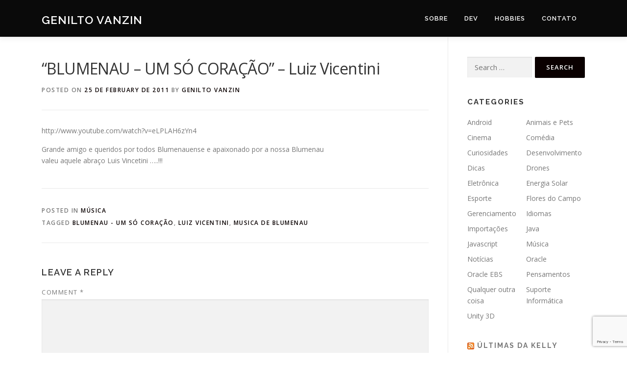

--- FILE ---
content_type: text/html; charset=UTF-8
request_url: https://genilto.com/blumenau-um-so-coracao-luiz-vicentini/
body_size: 13004
content:
<!DOCTYPE html>
<html lang="en-US">
<head>
<meta charset="UTF-8">
<meta name="viewport" content="width=device-width, initial-scale=1">
<link rel="profile" href="https://gmpg.org/xfn/11">
<!-- Manifest added by SuperPWA - Progressive Web Apps Plugin For WordPress -->
<link rel="manifest" href="/superpwa-manifest-2.json">
<meta name="theme-color" content="#3f3838">
<meta name="mobile-web-app-capable" content="yes">
<meta name="apple-touch-fullscreen" content="yes">
<meta name="apple-mobile-web-app-title" content="Genilto.com">
<meta name="application-name" content="Genilto.com">
<meta name="apple-mobile-web-app-capable" content="yes">
<meta name="apple-mobile-web-app-status-bar-style" content="default">
<link rel="apple-touch-icon"  href="https://genilto.com/wp-content/uploads/sites/2/2016/01/icone.png">
<link rel="apple-touch-icon" sizes="192x192" href="https://genilto.com/wp-content/uploads/sites/2/2016/01/icone.png">
<!-- / SuperPWA.com -->
<title>&#8220;BLUMENAU &#8211; UM SÓ CORAÇÃO&#8221; &#8211; Luiz Vicentini &#8211; Genilto Vanzin</title>
<meta name='robots' content='max-image-preview:large' />
<link rel='dns-prefetch' href='//www.googletagmanager.com' />
<link rel='dns-prefetch' href='//fonts.googleapis.com' />
<link rel='dns-prefetch' href='//pagead2.googlesyndication.com' />
<link rel="alternate" type="application/rss+xml" title="Genilto Vanzin &raquo; Feed" href="https://genilto.com/feed/" />
<link rel="alternate" type="application/rss+xml" title="Genilto Vanzin &raquo; Comments Feed" href="https://genilto.com/comments/feed/" />
<link rel="alternate" type="application/rss+xml" title="Genilto Vanzin &raquo; &#8220;BLUMENAU &#8211; UM SÓ CORAÇÃO&#8221; &#8211; Luiz Vicentini Comments Feed" href="https://genilto.com/blumenau-um-so-coracao-luiz-vicentini/feed/" />
<link rel="alternate" title="oEmbed (JSON)" type="application/json+oembed" href="https://genilto.com/wp-json/oembed/1.0/embed?url=https%3A%2F%2Fgenilto.com%2Fblumenau-um-so-coracao-luiz-vicentini%2F" />
<link rel="alternate" title="oEmbed (XML)" type="text/xml+oembed" href="https://genilto.com/wp-json/oembed/1.0/embed?url=https%3A%2F%2Fgenilto.com%2Fblumenau-um-so-coracao-luiz-vicentini%2F&#038;format=xml" />
<style id='wp-img-auto-sizes-contain-inline-css' type='text/css'>
img:is([sizes=auto i],[sizes^="auto," i]){contain-intrinsic-size:3000px 1500px}
/*# sourceURL=wp-img-auto-sizes-contain-inline-css */
</style>
<style id='wp-emoji-styles-inline-css' type='text/css'>

	img.wp-smiley, img.emoji {
		display: inline !important;
		border: none !important;
		box-shadow: none !important;
		height: 1em !important;
		width: 1em !important;
		margin: 0 0.07em !important;
		vertical-align: -0.1em !important;
		background: none !important;
		padding: 0 !important;
	}
/*# sourceURL=wp-emoji-styles-inline-css */
</style>
<link rel='stylesheet' id='wp-block-library-css' href='https://genilto.com/wp-includes/css/dist/block-library/style.min.css?ver=6.9' type='text/css' media='all' />
<style id='global-styles-inline-css' type='text/css'>
:root{--wp--preset--aspect-ratio--square: 1;--wp--preset--aspect-ratio--4-3: 4/3;--wp--preset--aspect-ratio--3-4: 3/4;--wp--preset--aspect-ratio--3-2: 3/2;--wp--preset--aspect-ratio--2-3: 2/3;--wp--preset--aspect-ratio--16-9: 16/9;--wp--preset--aspect-ratio--9-16: 9/16;--wp--preset--color--black: #000000;--wp--preset--color--cyan-bluish-gray: #abb8c3;--wp--preset--color--white: #ffffff;--wp--preset--color--pale-pink: #f78da7;--wp--preset--color--vivid-red: #cf2e2e;--wp--preset--color--luminous-vivid-orange: #ff6900;--wp--preset--color--luminous-vivid-amber: #fcb900;--wp--preset--color--light-green-cyan: #7bdcb5;--wp--preset--color--vivid-green-cyan: #00d084;--wp--preset--color--pale-cyan-blue: #8ed1fc;--wp--preset--color--vivid-cyan-blue: #0693e3;--wp--preset--color--vivid-purple: #9b51e0;--wp--preset--gradient--vivid-cyan-blue-to-vivid-purple: linear-gradient(135deg,rgb(6,147,227) 0%,rgb(155,81,224) 100%);--wp--preset--gradient--light-green-cyan-to-vivid-green-cyan: linear-gradient(135deg,rgb(122,220,180) 0%,rgb(0,208,130) 100%);--wp--preset--gradient--luminous-vivid-amber-to-luminous-vivid-orange: linear-gradient(135deg,rgb(252,185,0) 0%,rgb(255,105,0) 100%);--wp--preset--gradient--luminous-vivid-orange-to-vivid-red: linear-gradient(135deg,rgb(255,105,0) 0%,rgb(207,46,46) 100%);--wp--preset--gradient--very-light-gray-to-cyan-bluish-gray: linear-gradient(135deg,rgb(238,238,238) 0%,rgb(169,184,195) 100%);--wp--preset--gradient--cool-to-warm-spectrum: linear-gradient(135deg,rgb(74,234,220) 0%,rgb(151,120,209) 20%,rgb(207,42,186) 40%,rgb(238,44,130) 60%,rgb(251,105,98) 80%,rgb(254,248,76) 100%);--wp--preset--gradient--blush-light-purple: linear-gradient(135deg,rgb(255,206,236) 0%,rgb(152,150,240) 100%);--wp--preset--gradient--blush-bordeaux: linear-gradient(135deg,rgb(254,205,165) 0%,rgb(254,45,45) 50%,rgb(107,0,62) 100%);--wp--preset--gradient--luminous-dusk: linear-gradient(135deg,rgb(255,203,112) 0%,rgb(199,81,192) 50%,rgb(65,88,208) 100%);--wp--preset--gradient--pale-ocean: linear-gradient(135deg,rgb(255,245,203) 0%,rgb(182,227,212) 50%,rgb(51,167,181) 100%);--wp--preset--gradient--electric-grass: linear-gradient(135deg,rgb(202,248,128) 0%,rgb(113,206,126) 100%);--wp--preset--gradient--midnight: linear-gradient(135deg,rgb(2,3,129) 0%,rgb(40,116,252) 100%);--wp--preset--font-size--small: 13px;--wp--preset--font-size--medium: 20px;--wp--preset--font-size--large: 36px;--wp--preset--font-size--x-large: 42px;--wp--preset--spacing--20: 0.44rem;--wp--preset--spacing--30: 0.67rem;--wp--preset--spacing--40: 1rem;--wp--preset--spacing--50: 1.5rem;--wp--preset--spacing--60: 2.25rem;--wp--preset--spacing--70: 3.38rem;--wp--preset--spacing--80: 5.06rem;--wp--preset--shadow--natural: 6px 6px 9px rgba(0, 0, 0, 0.2);--wp--preset--shadow--deep: 12px 12px 50px rgba(0, 0, 0, 0.4);--wp--preset--shadow--sharp: 6px 6px 0px rgba(0, 0, 0, 0.2);--wp--preset--shadow--outlined: 6px 6px 0px -3px rgb(255, 255, 255), 6px 6px rgb(0, 0, 0);--wp--preset--shadow--crisp: 6px 6px 0px rgb(0, 0, 0);}:where(.is-layout-flex){gap: 0.5em;}:where(.is-layout-grid){gap: 0.5em;}body .is-layout-flex{display: flex;}.is-layout-flex{flex-wrap: wrap;align-items: center;}.is-layout-flex > :is(*, div){margin: 0;}body .is-layout-grid{display: grid;}.is-layout-grid > :is(*, div){margin: 0;}:where(.wp-block-columns.is-layout-flex){gap: 2em;}:where(.wp-block-columns.is-layout-grid){gap: 2em;}:where(.wp-block-post-template.is-layout-flex){gap: 1.25em;}:where(.wp-block-post-template.is-layout-grid){gap: 1.25em;}.has-black-color{color: var(--wp--preset--color--black) !important;}.has-cyan-bluish-gray-color{color: var(--wp--preset--color--cyan-bluish-gray) !important;}.has-white-color{color: var(--wp--preset--color--white) !important;}.has-pale-pink-color{color: var(--wp--preset--color--pale-pink) !important;}.has-vivid-red-color{color: var(--wp--preset--color--vivid-red) !important;}.has-luminous-vivid-orange-color{color: var(--wp--preset--color--luminous-vivid-orange) !important;}.has-luminous-vivid-amber-color{color: var(--wp--preset--color--luminous-vivid-amber) !important;}.has-light-green-cyan-color{color: var(--wp--preset--color--light-green-cyan) !important;}.has-vivid-green-cyan-color{color: var(--wp--preset--color--vivid-green-cyan) !important;}.has-pale-cyan-blue-color{color: var(--wp--preset--color--pale-cyan-blue) !important;}.has-vivid-cyan-blue-color{color: var(--wp--preset--color--vivid-cyan-blue) !important;}.has-vivid-purple-color{color: var(--wp--preset--color--vivid-purple) !important;}.has-black-background-color{background-color: var(--wp--preset--color--black) !important;}.has-cyan-bluish-gray-background-color{background-color: var(--wp--preset--color--cyan-bluish-gray) !important;}.has-white-background-color{background-color: var(--wp--preset--color--white) !important;}.has-pale-pink-background-color{background-color: var(--wp--preset--color--pale-pink) !important;}.has-vivid-red-background-color{background-color: var(--wp--preset--color--vivid-red) !important;}.has-luminous-vivid-orange-background-color{background-color: var(--wp--preset--color--luminous-vivid-orange) !important;}.has-luminous-vivid-amber-background-color{background-color: var(--wp--preset--color--luminous-vivid-amber) !important;}.has-light-green-cyan-background-color{background-color: var(--wp--preset--color--light-green-cyan) !important;}.has-vivid-green-cyan-background-color{background-color: var(--wp--preset--color--vivid-green-cyan) !important;}.has-pale-cyan-blue-background-color{background-color: var(--wp--preset--color--pale-cyan-blue) !important;}.has-vivid-cyan-blue-background-color{background-color: var(--wp--preset--color--vivid-cyan-blue) !important;}.has-vivid-purple-background-color{background-color: var(--wp--preset--color--vivid-purple) !important;}.has-black-border-color{border-color: var(--wp--preset--color--black) !important;}.has-cyan-bluish-gray-border-color{border-color: var(--wp--preset--color--cyan-bluish-gray) !important;}.has-white-border-color{border-color: var(--wp--preset--color--white) !important;}.has-pale-pink-border-color{border-color: var(--wp--preset--color--pale-pink) !important;}.has-vivid-red-border-color{border-color: var(--wp--preset--color--vivid-red) !important;}.has-luminous-vivid-orange-border-color{border-color: var(--wp--preset--color--luminous-vivid-orange) !important;}.has-luminous-vivid-amber-border-color{border-color: var(--wp--preset--color--luminous-vivid-amber) !important;}.has-light-green-cyan-border-color{border-color: var(--wp--preset--color--light-green-cyan) !important;}.has-vivid-green-cyan-border-color{border-color: var(--wp--preset--color--vivid-green-cyan) !important;}.has-pale-cyan-blue-border-color{border-color: var(--wp--preset--color--pale-cyan-blue) !important;}.has-vivid-cyan-blue-border-color{border-color: var(--wp--preset--color--vivid-cyan-blue) !important;}.has-vivid-purple-border-color{border-color: var(--wp--preset--color--vivid-purple) !important;}.has-vivid-cyan-blue-to-vivid-purple-gradient-background{background: var(--wp--preset--gradient--vivid-cyan-blue-to-vivid-purple) !important;}.has-light-green-cyan-to-vivid-green-cyan-gradient-background{background: var(--wp--preset--gradient--light-green-cyan-to-vivid-green-cyan) !important;}.has-luminous-vivid-amber-to-luminous-vivid-orange-gradient-background{background: var(--wp--preset--gradient--luminous-vivid-amber-to-luminous-vivid-orange) !important;}.has-luminous-vivid-orange-to-vivid-red-gradient-background{background: var(--wp--preset--gradient--luminous-vivid-orange-to-vivid-red) !important;}.has-very-light-gray-to-cyan-bluish-gray-gradient-background{background: var(--wp--preset--gradient--very-light-gray-to-cyan-bluish-gray) !important;}.has-cool-to-warm-spectrum-gradient-background{background: var(--wp--preset--gradient--cool-to-warm-spectrum) !important;}.has-blush-light-purple-gradient-background{background: var(--wp--preset--gradient--blush-light-purple) !important;}.has-blush-bordeaux-gradient-background{background: var(--wp--preset--gradient--blush-bordeaux) !important;}.has-luminous-dusk-gradient-background{background: var(--wp--preset--gradient--luminous-dusk) !important;}.has-pale-ocean-gradient-background{background: var(--wp--preset--gradient--pale-ocean) !important;}.has-electric-grass-gradient-background{background: var(--wp--preset--gradient--electric-grass) !important;}.has-midnight-gradient-background{background: var(--wp--preset--gradient--midnight) !important;}.has-small-font-size{font-size: var(--wp--preset--font-size--small) !important;}.has-medium-font-size{font-size: var(--wp--preset--font-size--medium) !important;}.has-large-font-size{font-size: var(--wp--preset--font-size--large) !important;}.has-x-large-font-size{font-size: var(--wp--preset--font-size--x-large) !important;}
/*# sourceURL=global-styles-inline-css */
</style>

<style id='classic-theme-styles-inline-css' type='text/css'>
/*! This file is auto-generated */
.wp-block-button__link{color:#fff;background-color:#32373c;border-radius:9999px;box-shadow:none;text-decoration:none;padding:calc(.667em + 2px) calc(1.333em + 2px);font-size:1.125em}.wp-block-file__button{background:#32373c;color:#fff;text-decoration:none}
/*# sourceURL=/wp-includes/css/classic-themes.min.css */
</style>
<link rel='stylesheet' id='contact-form-7-css' href='https://genilto.com/wp-content/plugins/contact-form-7/includes/css/styles.css?ver=6.1.4' type='text/css' media='all' />
<link rel='stylesheet' id='onepress-fonts-css' href='https://fonts.googleapis.com/css?family=Raleway%3A400%2C500%2C600%2C700%2C300%2C100%2C800%2C900%7COpen+Sans%3A400%2C300%2C300italic%2C400italic%2C600%2C600italic%2C700%2C700italic&#038;subset=latin%2Clatin-ext&#038;display=swap&#038;ver=2.3.16' type='text/css' media='all' />
<link rel='stylesheet' id='onepress-animate-css' href='https://genilto.com/wp-content/themes/onepress/assets/css/animate.min.css?ver=2.3.16' type='text/css' media='all' />
<link rel='stylesheet' id='onepress-fa-css' href='https://genilto.com/wp-content/themes/onepress/assets/fontawesome-v6/css/all.min.css?ver=6.5.1' type='text/css' media='all' />
<link rel='stylesheet' id='onepress-fa-shims-css' href='https://genilto.com/wp-content/themes/onepress/assets/fontawesome-v6/css/v4-shims.min.css?ver=6.5.1' type='text/css' media='all' />
<link rel='stylesheet' id='onepress-bootstrap-css' href='https://genilto.com/wp-content/themes/onepress/assets/css/bootstrap.min.css?ver=2.3.16' type='text/css' media='all' />
<link rel='stylesheet' id='onepress-style-css' href='https://genilto.com/wp-content/themes/onepress/style.css?ver=6.9' type='text/css' media='all' />
<style id='onepress-style-inline-css' type='text/css'>
#page .is-transparent .site-header.no-scroll .site-title,#page .is-transparent .site-header.no-scroll .site-title .site-text-logo{color:#ffffff}#page .is-transparent .site-header.no-scroll .site-description{color:#ffffff}#main .video-section section.hero-slideshow-wrapper{background:transparent}.hero-slideshow-wrapper:after{position:absolute;top:0px;left:0px;width:100%;height:100%;background-color:rgba(10,10,10,0.7);display:block;content:""}#parallax-hero .jarallax-container .parallax-bg:before{background-color:rgba(10,10,10,0.7)}.body-desktop .parallax-hero .hero-slideshow-wrapper:after{display:none!important}#parallax-hero>.parallax-bg::before{background-color:rgba(10,10,10,0.7);opacity:1}.body-desktop .parallax-hero .hero-slideshow-wrapper:after{display:none!important}a,.screen-reader-text:hover,.screen-reader-text:active,.screen-reader-text:focus,.header-social a,.onepress-menu a:hover,.onepress-menu ul li a:hover,.onepress-menu li.onepress-current-item>a,.onepress-menu ul li.current-menu-item>a,.onepress-menu>li a.menu-actived,.onepress-menu.onepress-menu-mobile li.onepress-current-item>a,.site-footer a,.site-footer .footer-social a:hover,.site-footer .btt a:hover,.highlight,#comments .comment .comment-wrapper .comment-meta .comment-time:hover,#comments .comment .comment-wrapper .comment-meta .comment-reply-link:hover,#comments .comment .comment-wrapper .comment-meta .comment-edit-link:hover,.btn-theme-primary-outline,.sidebar .widget a:hover,.section-services .service-item .service-image i,.counter_item .counter__number,.team-member .member-thumb .member-profile a:hover,.icon-background-default{color:#0a0000}input[type="reset"],input[type="submit"],input[type="submit"],input[type="reset"]:hover,input[type="submit"]:hover,input[type="submit"]:hover .nav-links a:hover,.btn-theme-primary,.btn-theme-primary-outline:hover,.section-testimonials .card-theme-primary,.woocommerce #respond input#submit,.woocommerce a.button,.woocommerce button.button,.woocommerce input.button,.woocommerce button.button.alt,.pirate-forms-submit-button,.pirate-forms-submit-button:hover,input[type="reset"],input[type="submit"],input[type="submit"],.pirate-forms-submit-button,.contact-form div.wpforms-container-full .wpforms-form .wpforms-submit,.contact-form div.wpforms-container-full .wpforms-form .wpforms-submit:hover,.nav-links a:hover,.nav-links a.current,.nav-links .page-numbers:hover,.nav-links .page-numbers.current{background:#0a0000}.btn-theme-primary-outline,.btn-theme-primary-outline:hover,.pricing__item:hover,.section-testimonials .card-theme-primary,.entry-content blockquote{border-color:#0a0000}.site-header,.is-transparent .site-header.header-fixed{background:#0a0a0a;border-bottom:0px none}.onepress-menu>li>a{color:#ffffff}@media screen and (min-width:1140px){.onepress-menu>li:last-child>a{padding-right:17px}.onepress-menu>li>a:hover,.onepress-menu>li.onepress-current-item>a{background:#ffffff;-webkit-transition:all 0.5s ease-in-out;-moz-transition:all 0.5s ease-in-out;-o-transition:all 0.5s ease-in-out;transition:all 0.5s ease-in-out}}#page .site-branding .site-title,#page .site-branding .site-text-logo{color:#ffffff}#page .site-branding .site-description{color:#ffffff}.site-footer{background-color:#0a0a0a}.site-footer .footer-connect .follow-heading,.site-footer .footer-social a{color:#ffffff}#footer-widgets{color:#ffffff;background-color:#ffffff}#footer-widgets .widget-title{color:#ffffff}#footer-widgets .sidebar .widget a{color:#ffffff}#footer-widgets .sidebar .widget a:hover{color:#ffffff}.gallery-carousel .g-item{padding:0px 10px}.gallery-carousel-wrap{margin-left:-10px;margin-right:-10px}.gallery-grid .g-item,.gallery-masonry .g-item .inner{padding:10px}.gallery-grid-wrap,.gallery-masonry-wrap{margin-left:-10px;margin-right:-10px}.gallery-justified-wrap{margin-left:-20px;margin-right:-20px}
/*# sourceURL=onepress-style-inline-css */
</style>
<link rel='stylesheet' id='onepress-gallery-lightgallery-css' href='https://genilto.com/wp-content/themes/onepress/assets/css/lightgallery.css?ver=6.9' type='text/css' media='all' />
<script type="text/javascript" src="https://genilto.com/wp-includes/js/jquery/jquery.min.js?ver=3.7.1" id="jquery-core-js"></script>
<script type="text/javascript" src="https://genilto.com/wp-includes/js/jquery/jquery-migrate.min.js?ver=3.4.1" id="jquery-migrate-js"></script>

<!-- Google tag (gtag.js) snippet added by Site Kit -->
<!-- Google Analytics snippet added by Site Kit -->
<script type="text/javascript" src="https://www.googletagmanager.com/gtag/js?id=G-BYQ7GNGX12" id="google_gtagjs-js" async></script>
<script type="text/javascript" id="google_gtagjs-js-after">
/* <![CDATA[ */
window.dataLayer = window.dataLayer || [];function gtag(){dataLayer.push(arguments);}
gtag("set","linker",{"domains":["genilto.com"]});
gtag("js", new Date());
gtag("set", "developer_id.dZTNiMT", true);
gtag("config", "G-BYQ7GNGX12");
//# sourceURL=google_gtagjs-js-after
/* ]]> */
</script>
<link rel="https://api.w.org/" href="https://genilto.com/wp-json/" /><link rel="alternate" title="JSON" type="application/json" href="https://genilto.com/wp-json/wp/v2/posts/1150" /><link rel="EditURI" type="application/rsd+xml" title="RSD" href="https://genilto.com/xmlrpc.php?rsd" />
<meta name="generator" content="WordPress 6.9" />
<link rel="canonical" href="https://genilto.com/blumenau-um-so-coracao-luiz-vicentini/" />
<link rel='shortlink' href='https://genilto.com/?p=1150' />
<meta name="generator" content="Site Kit by Google 1.170.0" /><link rel="pingback" href="https://genilto.com/xmlrpc.php">
<!-- Google AdSense meta tags added by Site Kit -->
<meta name="google-adsense-platform-account" content="ca-host-pub-2644536267352236">
<meta name="google-adsense-platform-domain" content="sitekit.withgoogle.com">
<!-- End Google AdSense meta tags added by Site Kit -->

<!-- Google Tag Manager snippet added by Site Kit -->
<script type="text/javascript">
/* <![CDATA[ */

			( function( w, d, s, l, i ) {
				w[l] = w[l] || [];
				w[l].push( {'gtm.start': new Date().getTime(), event: 'gtm.js'} );
				var f = d.getElementsByTagName( s )[0],
					j = d.createElement( s ), dl = l != 'dataLayer' ? '&l=' + l : '';
				j.async = true;
				j.src = 'https://www.googletagmanager.com/gtm.js?id=' + i + dl;
				f.parentNode.insertBefore( j, f );
			} )( window, document, 'script', 'dataLayer', 'GTM-5FFN3MK' );
			
/* ]]> */
</script>

<!-- End Google Tag Manager snippet added by Site Kit -->

<!-- Google AdSense snippet added by Site Kit -->
<script type="text/javascript" async="async" src="https://pagead2.googlesyndication.com/pagead/js/adsbygoogle.js?client=ca-pub-5379353393484916&amp;host=ca-host-pub-2644536267352236" crossorigin="anonymous"></script>

<!-- End Google AdSense snippet added by Site Kit -->
<link rel="icon" href="https://genilto.com/wp-content/uploads/sites/2/2016/01/cropped-icone-32x32.png" sizes="32x32" />
<link rel="icon" href="https://genilto.com/wp-content/uploads/sites/2/2016/01/cropped-icone-192x192.png" sizes="192x192" />
<meta name="msapplication-TileImage" content="https://genilto.com/wp-content/uploads/sites/2/2016/01/cropped-icone-270x270.png" />
</head>

<body class="wp-singular post-template-default single single-post postid-1150 single-format-standard wp-theme-onepress">
		<!-- Google Tag Manager (noscript) snippet added by Site Kit -->
		<noscript>
			<iframe src="https://www.googletagmanager.com/ns.html?id=GTM-5FFN3MK" height="0" width="0" style="display:none;visibility:hidden"></iframe>
		</noscript>
		<!-- End Google Tag Manager (noscript) snippet added by Site Kit -->
		<div id="page" class="hfeed site">
	<a class="skip-link screen-reader-text" href="#content">Skip to content</a>
	<div id="header-section" class="h-on-top no-transparent">		<header id="masthead" class="site-header header-contained is-sticky no-scroll no-t h-on-top" role="banner">
			<div class="container">
				<div class="site-branding">
					<div class="site-brand-inner no-logo-img has-title"><p class="site-title"><a class="site-text-logo" href="https://genilto.com/" rel="home">Genilto Vanzin</a></p></div>				</div>
				<div class="header-right-wrapper">
					<a href="#0" id="nav-toggle">Menu<span></span></a>
					<nav id="site-navigation" class="main-navigation" role="navigation">
						<ul class="onepress-menu">
							<li id="menu-item-1912" class="menu-item menu-item-type-custom menu-item-object-custom menu-item-home menu-item-1912"><a href="https://genilto.com/#sobre">Sobre</a></li>
<li id="menu-item-1703" class="menu-item menu-item-type-taxonomy menu-item-object-category menu-item-has-children menu-item-1703"><a href="https://genilto.com/category/tecnologias/">Dev</a>
<ul class="sub-menu">
	<li id="menu-item-1729" class="menu-item menu-item-type-taxonomy menu-item-object-category menu-item-1729"><a href="https://genilto.com/category/tecnologias/oracle/">Oracle</a></li>
	<li id="menu-item-1732" class="menu-item menu-item-type-taxonomy menu-item-object-category menu-item-1732"><a href="https://genilto.com/category/tecnologias/ebs/">Oracle EBS</a></li>
	<li id="menu-item-1709" class="menu-item menu-item-type-taxonomy menu-item-object-category menu-item-1709"><a href="https://genilto.com/category/tecnologias/android/">Android</a></li>
	<li id="menu-item-1713" class="menu-item menu-item-type-taxonomy menu-item-object-category menu-item-1713"><a href="https://genilto.com/category/tecnologias/gerenciamento/">Gerenciamento</a></li>
	<li id="menu-item-1710" class="menu-item menu-item-type-taxonomy menu-item-object-category menu-item-1710"><a href="https://genilto.com/category/tecnologias/java/">Java</a></li>
	<li id="menu-item-1714" class="menu-item menu-item-type-taxonomy menu-item-object-category menu-item-1714"><a href="https://genilto.com/category/tecnologias/suporte-informatica/">Suporte Informática</a></li>
	<li id="menu-item-1715" class="menu-item menu-item-type-taxonomy menu-item-object-category menu-item-1715"><a href="https://genilto.com/category/tecnologias/unity-3d/">Unity 3D</a></li>
	<li id="menu-item-1784" class="menu-item menu-item-type-post_type menu-item-object-page menu-item-1784"><a href="https://genilto.com/open-source/">Laboratório de código</a></li>
</ul>
</li>
<li id="menu-item-1783" class="menu-item menu-item-type-custom menu-item-object-custom menu-item-has-children menu-item-1783"><a href="#">Hobbies</a>
<ul class="sub-menu">
	<li id="menu-item-2000" class="menu-item menu-item-type-taxonomy menu-item-object-category menu-item-2000"><a href="https://genilto.com/category/cinema/flores-do-campo/">Flores do Campo</a></li>
	<li id="menu-item-1704" class="menu-item menu-item-type-taxonomy menu-item-object-category current-post-ancestor current-menu-parent current-post-parent menu-item-1704"><a href="https://genilto.com/category/musica/">Música</a></li>
	<li id="menu-item-1727" class="menu-item menu-item-type-taxonomy menu-item-object-category menu-item-1727"><a href="https://genilto.com/category/cinema/">Cinema</a></li>
	<li id="menu-item-1953" class="menu-item menu-item-type-taxonomy menu-item-object-category menu-item-1953"><a href="https://genilto.com/category/drones/">Drones</a></li>
	<li id="menu-item-1705" class="menu-item menu-item-type-taxonomy menu-item-object-category menu-item-1705"><a href="https://genilto.com/category/noticias/">Notícias</a></li>
	<li id="menu-item-1723" class="menu-item menu-item-type-taxonomy menu-item-object-category menu-item-1723"><a href="https://genilto.com/category/comedia/">Comédia</a></li>
</ul>
</li>
<li id="menu-item-1785" class="menu-item menu-item-type-post_type menu-item-object-page menu-item-1785"><a href="https://genilto.com/feedback/">Contato</a></li>
						</ul>
					</nav>

				</div>
			</div>
		</header>
		</div>
	<div id="content" class="site-content">

		
		<div id="content-inside" class="container right-sidebar">
			<div id="primary" class="content-area">
				<main id="main" class="site-main" role="main">

				
					<article id="post-1150" class="post-1150 post type-post status-publish format-standard hentry category-musica tag-blumenau-um-so-coracao tag-luiz-vicentini tag-musica-de-blumenau">
	<header class="entry-header">
		<h1 class="entry-title">&#8220;BLUMENAU &#8211; UM SÓ CORAÇÃO&#8221; &#8211; Luiz Vicentini</h1>        		<div class="entry-meta">
			<span class="posted-on">Posted on <a href="https://genilto.com/blumenau-um-so-coracao-luiz-vicentini/" rel="bookmark"><time class="entry-date published updated" datetime="2011-02-25T00:12:14-03:00">25 de February de 2011</time></a></span><span class="byline"> by <span class="author vcard"><a  rel="author" class="url fn n" href="https://genilto.com/author/genilto/">Genilto Vanzin</a></span></span>		</div>
        	</header>

    
	<div class="entry-content">
		<p>http://www.youtube.com/watch?v=eLPLAH6zYn4</p>
<p>Grande amigo e queridos por todos Blumenauense e apaixonado por a nossa Blumenau<br />
valeu aquele abraço Luis Vincetini &#8230;..!!!</p>
			</div>
    
    <footer class="entry-footer"><span class="cat-links">Posted in <a href="https://genilto.com/category/musica/" rel="category tag">Música</a></span><span class="tags-links">Tagged <a href="https://genilto.com/tag/blumenau-um-so-coracao/" rel="tag">BLUMENAU - UM SÓ CORAÇÃO</a>, <a href="https://genilto.com/tag/luiz-vicentini/" rel="tag">Luiz Vicentini</a>, <a href="https://genilto.com/tag/musica-de-blumenau/" rel="tag">musica de blumenau</a></span></footer>
    </article>


					
<div id="comments" class="comments-area">

	
	
	
		<div id="respond" class="comment-respond">
		<h3 id="reply-title" class="comment-reply-title">Leave a Reply <small><a rel="nofollow" id="cancel-comment-reply-link" href="/blumenau-um-so-coracao-luiz-vicentini/#respond" style="display:none;">Cancel reply</a></small></h3><form action="https://genilto.com/wp-comments-post.php" method="post" id="commentform" class="comment-form"><p class="comment-notes"><span id="email-notes">Your email address will not be published.</span> <span class="required-field-message">Required fields are marked <span class="required">*</span></span></p><p class="comment-form-comment"><label for="comment">Comment <span class="required">*</span></label> <textarea id="comment" name="comment" cols="45" rows="8" maxlength="65525" required></textarea></p><p class="comment-form-author"><label for="author">Name <span class="required">*</span></label> <input id="author" name="author" type="text" value="" size="30" maxlength="245" autocomplete="name" required /></p>
<p class="comment-form-email"><label for="email">Email <span class="required">*</span></label> <input id="email" name="email" type="email" value="" size="30" maxlength="100" aria-describedby="email-notes" autocomplete="email" required /></p>
<p class="comment-form-url"><label for="url">Website</label> <input id="url" name="url" type="url" value="" size="30" maxlength="200" autocomplete="url" /></p>
<p class="form-submit"><input name="submit" type="submit" id="submit" class="submit" value="Post Comment" /> <input type='hidden' name='comment_post_ID' value='1150' id='comment_post_ID' />
<input type='hidden' name='comment_parent' id='comment_parent' value='0' />
</p><p style="display: none;"><input type="hidden" id="akismet_comment_nonce" name="akismet_comment_nonce" value="111e876ec3" /></p><p style="display: none !important;" class="akismet-fields-container" data-prefix="ak_"><label>&#916;<textarea name="ak_hp_textarea" cols="45" rows="8" maxlength="100"></textarea></label><input type="hidden" id="ak_js_1" name="ak_js" value="90"/><script>document.getElementById( "ak_js_1" ).setAttribute( "value", ( new Date() ).getTime() );</script></p></form>	</div><!-- #respond -->
	
</div>

				
				</main>
			</div>

                            
<div id="secondary" class="widget-area sidebar" role="complementary">
	<aside id="search-2" class="widget widget_search"><form role="search" method="get" class="search-form" action="https://genilto.com/">
				<label>
					<span class="screen-reader-text">Search for:</span>
					<input type="search" class="search-field" placeholder="Search &hellip;" value="" name="s" />
				</label>
				<input type="submit" class="search-submit" value="Search" />
			</form></aside><aside id="categories-2" class="widget widget_categories"><h2 class="widget-title">Categories</h2>
			<ul>
					<li class="cat-item cat-item-17"><a href="https://genilto.com/category/tecnologias/android/">Android</a>
</li>
	<li class="cat-item cat-item-623"><a href="https://genilto.com/category/animais-e-pets/">Animais e Pets</a>
</li>
	<li class="cat-item cat-item-2"><a href="https://genilto.com/category/cinema/">Cinema</a>
</li>
	<li class="cat-item cat-item-3"><a href="https://genilto.com/category/comedia/">Comédia</a>
</li>
	<li class="cat-item cat-item-18"><a href="https://genilto.com/category/curiosidades/">Curiosidades</a>
</li>
	<li class="cat-item cat-item-4"><a href="https://genilto.com/category/tecnologias/">Desenvolvimento</a>
</li>
	<li class="cat-item cat-item-5"><a href="https://genilto.com/category/dicas/">Dicas</a>
</li>
	<li class="cat-item cat-item-625"><a href="https://genilto.com/category/drones/">Drones</a>
</li>
	<li class="cat-item cat-item-624"><a href="https://genilto.com/category/eletronica/">Eletrônica</a>
</li>
	<li class="cat-item cat-item-692"><a href="https://genilto.com/category/energia-solar/">Energia Solar</a>
</li>
	<li class="cat-item cat-item-6"><a href="https://genilto.com/category/esporte/">Esporte</a>
</li>
	<li class="cat-item cat-item-674"><a href="https://genilto.com/category/cinema/flores-do-campo/">Flores do Campo</a>
</li>
	<li class="cat-item cat-item-7"><a href="https://genilto.com/category/tecnologias/gerenciamento/">Gerenciamento</a>
</li>
	<li class="cat-item cat-item-8"><a href="https://genilto.com/category/idiomas/">Idiomas</a>
</li>
	<li class="cat-item cat-item-612"><a href="https://genilto.com/category/importacoes/">Importações</a>
</li>
	<li class="cat-item cat-item-10"><a href="https://genilto.com/category/tecnologias/java/">Java</a>
</li>
	<li class="cat-item cat-item-681"><a href="https://genilto.com/category/tecnologias/javascript/">Javascript</a>
</li>
	<li class="cat-item cat-item-11"><a href="https://genilto.com/category/musica/">Música</a>
</li>
	<li class="cat-item cat-item-12"><a href="https://genilto.com/category/noticias/">Notícias</a>
</li>
	<li class="cat-item cat-item-13"><a href="https://genilto.com/category/tecnologias/oracle/">Oracle</a>
</li>
	<li class="cat-item cat-item-19"><a href="https://genilto.com/category/tecnologias/ebs/">Oracle EBS</a>
</li>
	<li class="cat-item cat-item-14"><a href="https://genilto.com/category/pensamento/">Pensamentos</a>
</li>
	<li class="cat-item cat-item-1"><a href="https://genilto.com/category/sem-categoria/">Qualquer outra coisa</a>
</li>
	<li class="cat-item cat-item-15"><a href="https://genilto.com/category/tecnologias/suporte-informatica/">Suporte Informática</a>
</li>
	<li class="cat-item cat-item-16"><a href="https://genilto.com/category/tecnologias/unity-3d/">Unity 3D</a>
</li>
			</ul>

			</aside><aside id="custom_html-2" class="widget_text widget widget_custom_html"><div class="textwidget custom-html-widget"><!-- Banner Name: - Lateral -->
<script id='afl_4110' type='text/javascript'>
var banner=document.createElement('script'), url=document.URL;
banner.type='text/javascript'; banner.async=true;
banner.src='https://banner-print.public.afiliados.com.br/api/v1/banners/print?banner=4110&url='+url;
document.write(banner.outerHTML);
</script></div></aside><aside id="rss-2" class="widget widget_rss"><h2 class="widget-title"><a class="rsswidget rss-widget-feed" href="http://kellyborba.com.br/feed"><img class="rss-widget-icon" style="border:0" width="14" height="14" src="https://genilto.com/wp-includes/images/rss.png" alt="RSS" loading="lazy" /></a> <a class="rsswidget rss-widget-title" href="https://kellyborba.com.br/">Últimas da Kelly</a></h2><ul><li><a class='rsswidget' href='https://kellyborba.com.br/playground-para-gatos-unboxing/'>Playground para gatos</a> <span class="rss-date">31 de March de 2022</span><div class="rssSummary">Seu gatinho está destruindo a sua casa?🤯 Ele age como um louco do nada?👀 Ele morde as suas coisas, arranha o seu sofá, e derruba tudo de propósito?😅 Se assim como eu, você ama os gatos, e quer ter paz na sua casa, ao mesmo tempo em que proporciona um ambiente seguro e sadio para [&hellip;]</div> <cite>Kelly Borba</cite></li><li><a class='rsswidget' href='https://kellyborba.com.br/emissor-gratuito-e-o-site-do-sebrae-estao-fora-do-ar-como-emitir-nota-fiscal/'>Emissor gratuito e o site do Sebrae estão fora do ar! Como emitir nota fiscal?</a> <span class="rss-date">30 de March de 2022</span><div class="rssSummary">Oi gente! Tudo bem com vocês?! Hoje eu vim falar sobre uma utilidade pública! Para todos aqueles pequenos e micro empreendedores que utilizam tanto o site, quanto os outros recursos do Sebrae, se depararam nessa semana que o mesmo está fora do ar desde o fim de semana! Com isso muitos empresários não conseguem por [&hellip;]</div> <cite>Kelly Borba</cite></li><li><a class='rsswidget' href='https://kellyborba.com.br/30-dias-de-insuportavel-a-irrefreavel-dias-21-30/'>30 DIAS: ”De Insuportável a Irrefreável” – [Dias 21-30]</a> <span class="rss-date">30 de September de 2021</span><div class="rssSummary">Você já leu “O Milagre da Manhã”? Finalmente conclui o meu desafio! Uhuul o/😁Estou muito feliz por mim mesma, de tudo o que aprendi, e do que eu vou levar sempre comigo de agora em diante. Gratidão por todo o caminho que fiz e aprendi, e por tudo o que está por vir. A Fase [&hellip;]</div> <cite>Kelly Borba</cite></li></ul></aside><aside id="tag_cloud-2" class="widget widget_tag_cloud"><h2 class="widget-title">Tags</h2><div class="tagcloud"><a href="https://genilto.com/tag/3d/" class="tag-cloud-link tag-link-24 tag-link-position-1" style="font-size: 10.4pt;" aria-label="3D (3 items)">3D</a>
<a href="https://genilto.com/tag/android-2/" class="tag-cloud-link tag-link-34 tag-link-position-2" style="font-size: 8pt;" aria-label="android (2 items)">android</a>
<a href="https://genilto.com/tag/antigamente/" class="tag-cloud-link tag-link-39 tag-link-position-3" style="font-size: 8pt;" aria-label="antigamente (2 items)">antigamente</a>
<a href="https://genilto.com/tag/api/" class="tag-cloud-link tag-link-41 tag-link-position-4" style="font-size: 8pt;" aria-label="api (2 items)">api</a>
<a href="https://genilto.com/tag/arte/" class="tag-cloud-link tag-link-43 tag-link-position-5" style="font-size: 8pt;" aria-label="arte (2 items)">arte</a>
<a href="https://genilto.com/tag/banda/" class="tag-cloud-link tag-link-52 tag-link-position-6" style="font-size: 12.4pt;" aria-label="banda (4 items)">banda</a>
<a href="https://genilto.com/tag/blumenau/" class="tag-cloud-link tag-link-62 tag-link-position-7" style="font-size: 12.4pt;" aria-label="blumenau (4 items)">blumenau</a>
<a href="https://genilto.com/tag/cerveja/" class="tag-cloud-link tag-link-96 tag-link-position-8" style="font-size: 8pt;" aria-label="cerveja (2 items)">cerveja</a>
<a href="https://genilto.com/tag/cinema/" class="tag-cloud-link tag-link-114 tag-link-position-9" style="font-size: 8pt;" aria-label="Cinema (2 items)">Cinema</a>
<a href="https://genilto.com/tag/coisas/" class="tag-cloud-link tag-link-120 tag-link-position-10" style="font-size: 8pt;" aria-label="coisas (2 items)">coisas</a>
<a href="https://genilto.com/tag/conserto/" class="tag-cloud-link tag-link-129 tag-link-position-11" style="font-size: 8pt;" aria-label="conserto (2 items)">conserto</a>
<a href="https://genilto.com/tag/curiosidade/" class="tag-cloud-link tag-link-141 tag-link-position-12" style="font-size: 10.4pt;" aria-label="curiosidade (3 items)">curiosidade</a>
<a href="https://genilto.com/tag/curta/" class="tag-cloud-link tag-link-142 tag-link-position-13" style="font-size: 8pt;" aria-label="Curta (2 items)">Curta</a>
<a href="https://genilto.com/tag/desafio/" class="tag-cloud-link tag-link-151 tag-link-position-14" style="font-size: 8pt;" aria-label="desafio (2 items)">desafio</a>
<a href="https://genilto.com/tag/dica/" class="tag-cloud-link tag-link-157 tag-link-position-15" style="font-size: 8pt;" aria-label="dica (2 items)">dica</a>
<a href="https://genilto.com/tag/dicas/" class="tag-cloud-link tag-link-158 tag-link-position-16" style="font-size: 8pt;" aria-label="dicas (2 items)">dicas</a>
<a href="https://genilto.com/tag/ebs-2/" class="tag-cloud-link tag-link-176 tag-link-position-17" style="font-size: 12.4pt;" aria-label="ebs (4 items)">ebs</a>
<a href="https://genilto.com/tag/empresas/" class="tag-cloud-link tag-link-184 tag-link-position-18" style="font-size: 8pt;" aria-label="empresas (2 items)">empresas</a>
<a href="https://genilto.com/tag/engracado/" class="tag-cloud-link tag-link-186 tag-link-position-19" style="font-size: 14pt;" aria-label="Engraçado (5 items)">Engraçado</a>
<a href="https://genilto.com/tag/feliz/" class="tag-cloud-link tag-link-210 tag-link-position-20" style="font-size: 8pt;" aria-label="feliz (2 items)">feliz</a>
<a href="https://genilto.com/tag/filme/" class="tag-cloud-link tag-link-217 tag-link-position-21" style="font-size: 8pt;" aria-label="filme (2 items)">filme</a>
<a href="https://genilto.com/tag/futebol/" class="tag-cloud-link tag-link-234 tag-link-position-22" style="font-size: 8pt;" aria-label="futebol (2 items)">futebol</a>
<a href="https://genilto.com/tag/gambiarra/" class="tag-cloud-link tag-link-236 tag-link-position-23" style="font-size: 10.4pt;" aria-label="gambiarra (3 items)">gambiarra</a>
<a href="https://genilto.com/tag/game/" class="tag-cloud-link tag-link-237 tag-link-position-24" style="font-size: 8pt;" aria-label="game (2 items)">game</a>
<a href="https://genilto.com/tag/garoto/" class="tag-cloud-link tag-link-239 tag-link-position-25" style="font-size: 8pt;" aria-label="garoto (2 items)">garoto</a>
<a href="https://genilto.com/tag/genilto/" class="tag-cloud-link tag-link-242 tag-link-position-26" style="font-size: 10.4pt;" aria-label="genilto (3 items)">genilto</a>
<a href="https://genilto.com/tag/google/" class="tag-cloud-link tag-link-247 tag-link-position-27" style="font-size: 10.4pt;" aria-label="google (3 items)">google</a>
<a href="https://genilto.com/tag/guitarra/" class="tag-cloud-link tag-link-255 tag-link-position-28" style="font-size: 10.4pt;" aria-label="guitarra (3 items)">guitarra</a>
<a href="https://genilto.com/tag/hithan/" class="tag-cloud-link tag-link-264 tag-link-position-29" style="font-size: 8pt;" aria-label="hithan (2 items)">hithan</a>
<a href="https://genilto.com/tag/homens/" class="tag-cloud-link tag-link-266 tag-link-position-30" style="font-size: 10.4pt;" aria-label="homens (3 items)">homens</a>
<a href="https://genilto.com/tag/humor/" class="tag-cloud-link tag-link-270 tag-link-position-31" style="font-size: 16.4pt;" aria-label="humor (7 items)">humor</a>
<a href="https://genilto.com/tag/informatica/" class="tag-cloud-link tag-link-285 tag-link-position-32" style="font-size: 12.4pt;" aria-label="Informática (4 items)">Informática</a>
<a href="https://genilto.com/tag/java/" class="tag-cloud-link tag-link-299 tag-link-position-33" style="font-size: 10.4pt;" aria-label="Java (3 items)">Java</a>
<a href="https://genilto.com/tag/mulher/" class="tag-cloud-link tag-link-374 tag-link-position-34" style="font-size: 14pt;" aria-label="mulher (5 items)">mulher</a>
<a href="https://genilto.com/tag/mulheres/" class="tag-cloud-link tag-link-376 tag-link-position-35" style="font-size: 14pt;" aria-label="mulheres (5 items)">mulheres</a>
<a href="https://genilto.com/tag/mundo/" class="tag-cloud-link tag-link-377 tag-link-position-36" style="font-size: 12.4pt;" aria-label="mundo (4 items)">mundo</a>
<a href="https://genilto.com/tag/musica/" class="tag-cloud-link tag-link-381 tag-link-position-37" style="font-size: 22pt;" aria-label="Música (14 items)">Música</a>
<a href="https://genilto.com/tag/nerd/" class="tag-cloud-link tag-link-387 tag-link-position-38" style="font-size: 10.4pt;" aria-label="nerd (3 items)">nerd</a>
<a href="https://genilto.com/tag/oracle-2/" class="tag-cloud-link tag-link-404 tag-link-position-39" style="font-size: 17.4pt;" aria-label="oracle (8 items)">oracle</a>
<a href="https://genilto.com/tag/perguntas/" class="tag-cloud-link tag-link-425 tag-link-position-40" style="font-size: 10.4pt;" aria-label="perguntas (3 items)">perguntas</a>
<a href="https://genilto.com/tag/piada/" class="tag-cloud-link tag-link-428 tag-link-position-41" style="font-size: 10.4pt;" aria-label="piada (3 items)">piada</a>
<a href="https://genilto.com/tag/rock/" class="tag-cloud-link tag-link-484 tag-link-position-42" style="font-size: 12.4pt;" aria-label="rock (4 items)">rock</a>
<a href="https://genilto.com/tag/tecnologia-da-informacao/" class="tag-cloud-link tag-link-538 tag-link-position-43" style="font-size: 10.4pt;" aria-label="tecnologia da informação (3 items)">tecnologia da informação</a>
<a href="https://genilto.com/tag/ti/" class="tag-cloud-link tag-link-552 tag-link-position-44" style="font-size: 12.4pt;" aria-label="TI (4 items)">TI</a>
<a href="https://genilto.com/tag/vida/" class="tag-cloud-link tag-link-573 tag-link-position-45" style="font-size: 14pt;" aria-label="vida (5 items)">vida</a></div>
</aside></div>
            
		</div>
	</div>

	<footer id="colophon" class="site-footer" role="contentinfo">
							<div class="footer-connect">
				<div class="container">
					<div class="row">
						 <div class="col-md-8 offset-md-2 col-sm-12 offset-md-0">			<div class="footer-social">
				<h5 class="follow-heading">Quer mais?</h5><div class="footer-social-icons"><a target="_blank" href="https://www.facebook.com/genilto.vanzin" title="Facebook"><i class="fa fa fa-facebook-square"></i></a><a target="_blank" href="https://www.youtube.com/c/GeniltoVanzin/" title="Youtube"><i class="fa fa fa-youtube-square"></i></a></div>			</div>
		</div>					</div>
				</div>
			</div>
	
		<div class="site-info">
			<div class="container">
									<div class="btt">
						<a class="back-to-top" href="#page" title="Back To Top"><i class="fa fa-angle-double-up wow flash" data-wow-duration="2s"></i></a>
					</div>
											Copyright &copy; 2026 Genilto Vanzin			<span class="sep"> &ndash; </span>
			<a href="https://www.famethemes.com/themes/onepress">OnePress</a> theme by FameThemes					</div>
		</div>

	</footer>
	</div>


<script type="speculationrules">
{"prefetch":[{"source":"document","where":{"and":[{"href_matches":"/*"},{"not":{"href_matches":["/wp-*.php","/wp-admin/*","/wp-content/uploads/sites/2/*","/wp-content/*","/wp-content/plugins/*","/wp-content/themes/onepress/*","/*\\?(.+)"]}},{"not":{"selector_matches":"a[rel~=\"nofollow\"]"}},{"not":{"selector_matches":".no-prefetch, .no-prefetch a"}}]},"eagerness":"conservative"}]}
</script>
<script type="text/javascript" src="https://genilto.com/wp-includes/js/dist/hooks.min.js?ver=dd5603f07f9220ed27f1" id="wp-hooks-js"></script>
<script type="text/javascript" src="https://genilto.com/wp-includes/js/dist/i18n.min.js?ver=c26c3dc7bed366793375" id="wp-i18n-js"></script>
<script type="text/javascript" id="wp-i18n-js-after">
/* <![CDATA[ */
wp.i18n.setLocaleData( { 'text direction\u0004ltr': [ 'ltr' ] } );
//# sourceURL=wp-i18n-js-after
/* ]]> */
</script>
<script type="text/javascript" src="https://genilto.com/wp-content/plugins/contact-form-7/includes/swv/js/index.js?ver=6.1.4" id="swv-js"></script>
<script type="text/javascript" id="contact-form-7-js-before">
/* <![CDATA[ */
var wpcf7 = {
    "api": {
        "root": "https:\/\/genilto.com\/wp-json\/",
        "namespace": "contact-form-7\/v1"
    },
    "cached": 1
};
//# sourceURL=contact-form-7-js-before
/* ]]> */
</script>
<script type="text/javascript" src="https://genilto.com/wp-content/plugins/contact-form-7/includes/js/index.js?ver=6.1.4" id="contact-form-7-js"></script>
<script type="text/javascript" id="superpwa-register-sw-js-extra">
/* <![CDATA[ */
var superpwa_sw = {"url":"/superpwa-sw-2.js?1768465114","disable_addtohome":"0","enableOnDesktop":"","offline_form_addon_active":"","ajax_url":"https://genilto.com/wp-admin/admin-ajax.php","offline_message":"0","offline_message_txt":"You are currently offline.","online_message_txt":"You're back online . \u003Ca href=\"javascript:location.reload()\"\u003Erefresh\u003C/a\u003E","manifest_name":"superpwa-manifest-2.json"};
//# sourceURL=superpwa-register-sw-js-extra
/* ]]> */
</script>
<script type="text/javascript" src="https://genilto.com/wp-content/plugins/super-progressive-web-apps/public/js/register-sw.js?ver=2.2.40" id="superpwa-register-sw-js"></script>
<script type="text/javascript" id="onepress-theme-js-extra">
/* <![CDATA[ */
var onepress_js_settings = {"onepress_disable_animation":"","onepress_disable_sticky_header":"","onepress_vertical_align_menu":"0","hero_animation":"flipInX","hero_speed":"5000","hero_fade":"750","submenu_width":"0","hero_duration":"5000","hero_disable_preload":"","disabled_google_font":"","is_home":"","gallery_enable":"","is_rtl":"","parallax_speed":"0.5"};
//# sourceURL=onepress-theme-js-extra
/* ]]> */
</script>
<script type="text/javascript" src="https://genilto.com/wp-content/themes/onepress/assets/js/theme-all.js?ver=2.3.16" id="onepress-theme-js"></script>
<script type="text/javascript" src="https://genilto.com/wp-includes/js/comment-reply.min.js?ver=6.9" id="comment-reply-js" async="async" data-wp-strategy="async" fetchpriority="low"></script>
<script type="text/javascript" src="https://www.google.com/recaptcha/api.js?render=6LcYyoAUAAAAAD0HKTVG27q8znHSAHFZgYDaNBAo&amp;ver=3.0" id="google-recaptcha-js"></script>
<script type="text/javascript" src="https://genilto.com/wp-includes/js/dist/vendor/wp-polyfill.min.js?ver=3.15.0" id="wp-polyfill-js"></script>
<script type="text/javascript" id="wpcf7-recaptcha-js-before">
/* <![CDATA[ */
var wpcf7_recaptcha = {
    "sitekey": "6LcYyoAUAAAAAD0HKTVG27q8znHSAHFZgYDaNBAo",
    "actions": {
        "homepage": "homepage",
        "contactform": "contactform"
    }
};
//# sourceURL=wpcf7-recaptcha-js-before
/* ]]> */
</script>
<script type="text/javascript" src="https://genilto.com/wp-content/plugins/contact-form-7/modules/recaptcha/index.js?ver=6.1.4" id="wpcf7-recaptcha-js"></script>
<script defer type="text/javascript" src="https://genilto.com/wp-content/plugins/akismet/_inc/akismet-frontend.js?ver=1766780175" id="akismet-frontend-js"></script>
<script id="wp-emoji-settings" type="application/json">
{"baseUrl":"https://s.w.org/images/core/emoji/17.0.2/72x72/","ext":".png","svgUrl":"https://s.w.org/images/core/emoji/17.0.2/svg/","svgExt":".svg","source":{"concatemoji":"https://genilto.com/wp-includes/js/wp-emoji-release.min.js?ver=6.9"}}
</script>
<script type="module">
/* <![CDATA[ */
/*! This file is auto-generated */
const a=JSON.parse(document.getElementById("wp-emoji-settings").textContent),o=(window._wpemojiSettings=a,"wpEmojiSettingsSupports"),s=["flag","emoji"];function i(e){try{var t={supportTests:e,timestamp:(new Date).valueOf()};sessionStorage.setItem(o,JSON.stringify(t))}catch(e){}}function c(e,t,n){e.clearRect(0,0,e.canvas.width,e.canvas.height),e.fillText(t,0,0);t=new Uint32Array(e.getImageData(0,0,e.canvas.width,e.canvas.height).data);e.clearRect(0,0,e.canvas.width,e.canvas.height),e.fillText(n,0,0);const a=new Uint32Array(e.getImageData(0,0,e.canvas.width,e.canvas.height).data);return t.every((e,t)=>e===a[t])}function p(e,t){e.clearRect(0,0,e.canvas.width,e.canvas.height),e.fillText(t,0,0);var n=e.getImageData(16,16,1,1);for(let e=0;e<n.data.length;e++)if(0!==n.data[e])return!1;return!0}function u(e,t,n,a){switch(t){case"flag":return n(e,"\ud83c\udff3\ufe0f\u200d\u26a7\ufe0f","\ud83c\udff3\ufe0f\u200b\u26a7\ufe0f")?!1:!n(e,"\ud83c\udde8\ud83c\uddf6","\ud83c\udde8\u200b\ud83c\uddf6")&&!n(e,"\ud83c\udff4\udb40\udc67\udb40\udc62\udb40\udc65\udb40\udc6e\udb40\udc67\udb40\udc7f","\ud83c\udff4\u200b\udb40\udc67\u200b\udb40\udc62\u200b\udb40\udc65\u200b\udb40\udc6e\u200b\udb40\udc67\u200b\udb40\udc7f");case"emoji":return!a(e,"\ud83e\u1fac8")}return!1}function f(e,t,n,a){let r;const o=(r="undefined"!=typeof WorkerGlobalScope&&self instanceof WorkerGlobalScope?new OffscreenCanvas(300,150):document.createElement("canvas")).getContext("2d",{willReadFrequently:!0}),s=(o.textBaseline="top",o.font="600 32px Arial",{});return e.forEach(e=>{s[e]=t(o,e,n,a)}),s}function r(e){var t=document.createElement("script");t.src=e,t.defer=!0,document.head.appendChild(t)}a.supports={everything:!0,everythingExceptFlag:!0},new Promise(t=>{let n=function(){try{var e=JSON.parse(sessionStorage.getItem(o));if("object"==typeof e&&"number"==typeof e.timestamp&&(new Date).valueOf()<e.timestamp+604800&&"object"==typeof e.supportTests)return e.supportTests}catch(e){}return null}();if(!n){if("undefined"!=typeof Worker&&"undefined"!=typeof OffscreenCanvas&&"undefined"!=typeof URL&&URL.createObjectURL&&"undefined"!=typeof Blob)try{var e="postMessage("+f.toString()+"("+[JSON.stringify(s),u.toString(),c.toString(),p.toString()].join(",")+"));",a=new Blob([e],{type:"text/javascript"});const r=new Worker(URL.createObjectURL(a),{name:"wpTestEmojiSupports"});return void(r.onmessage=e=>{i(n=e.data),r.terminate(),t(n)})}catch(e){}i(n=f(s,u,c,p))}t(n)}).then(e=>{for(const n in e)a.supports[n]=e[n],a.supports.everything=a.supports.everything&&a.supports[n],"flag"!==n&&(a.supports.everythingExceptFlag=a.supports.everythingExceptFlag&&a.supports[n]);var t;a.supports.everythingExceptFlag=a.supports.everythingExceptFlag&&!a.supports.flag,a.supports.everything||((t=a.source||{}).concatemoji?r(t.concatemoji):t.wpemoji&&t.twemoji&&(r(t.twemoji),r(t.wpemoji)))});
//# sourceURL=https://genilto.com/wp-includes/js/wp-emoji-loader.min.js
/* ]]> */
</script>

<script defer src="https://static.cloudflareinsights.com/beacon.min.js/vcd15cbe7772f49c399c6a5babf22c1241717689176015" integrity="sha512-ZpsOmlRQV6y907TI0dKBHq9Md29nnaEIPlkf84rnaERnq6zvWvPUqr2ft8M1aS28oN72PdrCzSjY4U6VaAw1EQ==" data-cf-beacon='{"version":"2024.11.0","token":"b452ae1a1e8043a8b0b6d46851c899bd","r":1,"server_timing":{"name":{"cfCacheStatus":true,"cfEdge":true,"cfExtPri":true,"cfL4":true,"cfOrigin":true,"cfSpeedBrain":true},"location_startswith":null}}' crossorigin="anonymous"></script>
</body>
</html>
<!--
Performance optimized by Redis Object Cache. Learn more: https://wprediscache.com

Retrieved 1940 objects (651 KB) from Redis using Predis (v2.4.0).
-->

<!-- Dynamic page generated in 0.097 seconds. -->
<!-- Cached page generated by WP-Super-Cache on 2026-01-15 05:18:34 -->

<!-- super cache -->

--- FILE ---
content_type: text/html; charset=utf-8
request_url: https://www.google.com/recaptcha/api2/anchor?ar=1&k=6LcYyoAUAAAAAD0HKTVG27q8znHSAHFZgYDaNBAo&co=aHR0cHM6Ly9nZW5pbHRvLmNvbTo0NDM.&hl=en&v=9TiwnJFHeuIw_s0wSd3fiKfN&size=invisible&anchor-ms=20000&execute-ms=30000&cb=l7jk97cnl0r1
body_size: 48304
content:
<!DOCTYPE HTML><html dir="ltr" lang="en"><head><meta http-equiv="Content-Type" content="text/html; charset=UTF-8">
<meta http-equiv="X-UA-Compatible" content="IE=edge">
<title>reCAPTCHA</title>
<style type="text/css">
/* cyrillic-ext */
@font-face {
  font-family: 'Roboto';
  font-style: normal;
  font-weight: 400;
  font-stretch: 100%;
  src: url(//fonts.gstatic.com/s/roboto/v48/KFO7CnqEu92Fr1ME7kSn66aGLdTylUAMa3GUBHMdazTgWw.woff2) format('woff2');
  unicode-range: U+0460-052F, U+1C80-1C8A, U+20B4, U+2DE0-2DFF, U+A640-A69F, U+FE2E-FE2F;
}
/* cyrillic */
@font-face {
  font-family: 'Roboto';
  font-style: normal;
  font-weight: 400;
  font-stretch: 100%;
  src: url(//fonts.gstatic.com/s/roboto/v48/KFO7CnqEu92Fr1ME7kSn66aGLdTylUAMa3iUBHMdazTgWw.woff2) format('woff2');
  unicode-range: U+0301, U+0400-045F, U+0490-0491, U+04B0-04B1, U+2116;
}
/* greek-ext */
@font-face {
  font-family: 'Roboto';
  font-style: normal;
  font-weight: 400;
  font-stretch: 100%;
  src: url(//fonts.gstatic.com/s/roboto/v48/KFO7CnqEu92Fr1ME7kSn66aGLdTylUAMa3CUBHMdazTgWw.woff2) format('woff2');
  unicode-range: U+1F00-1FFF;
}
/* greek */
@font-face {
  font-family: 'Roboto';
  font-style: normal;
  font-weight: 400;
  font-stretch: 100%;
  src: url(//fonts.gstatic.com/s/roboto/v48/KFO7CnqEu92Fr1ME7kSn66aGLdTylUAMa3-UBHMdazTgWw.woff2) format('woff2');
  unicode-range: U+0370-0377, U+037A-037F, U+0384-038A, U+038C, U+038E-03A1, U+03A3-03FF;
}
/* math */
@font-face {
  font-family: 'Roboto';
  font-style: normal;
  font-weight: 400;
  font-stretch: 100%;
  src: url(//fonts.gstatic.com/s/roboto/v48/KFO7CnqEu92Fr1ME7kSn66aGLdTylUAMawCUBHMdazTgWw.woff2) format('woff2');
  unicode-range: U+0302-0303, U+0305, U+0307-0308, U+0310, U+0312, U+0315, U+031A, U+0326-0327, U+032C, U+032F-0330, U+0332-0333, U+0338, U+033A, U+0346, U+034D, U+0391-03A1, U+03A3-03A9, U+03B1-03C9, U+03D1, U+03D5-03D6, U+03F0-03F1, U+03F4-03F5, U+2016-2017, U+2034-2038, U+203C, U+2040, U+2043, U+2047, U+2050, U+2057, U+205F, U+2070-2071, U+2074-208E, U+2090-209C, U+20D0-20DC, U+20E1, U+20E5-20EF, U+2100-2112, U+2114-2115, U+2117-2121, U+2123-214F, U+2190, U+2192, U+2194-21AE, U+21B0-21E5, U+21F1-21F2, U+21F4-2211, U+2213-2214, U+2216-22FF, U+2308-230B, U+2310, U+2319, U+231C-2321, U+2336-237A, U+237C, U+2395, U+239B-23B7, U+23D0, U+23DC-23E1, U+2474-2475, U+25AF, U+25B3, U+25B7, U+25BD, U+25C1, U+25CA, U+25CC, U+25FB, U+266D-266F, U+27C0-27FF, U+2900-2AFF, U+2B0E-2B11, U+2B30-2B4C, U+2BFE, U+3030, U+FF5B, U+FF5D, U+1D400-1D7FF, U+1EE00-1EEFF;
}
/* symbols */
@font-face {
  font-family: 'Roboto';
  font-style: normal;
  font-weight: 400;
  font-stretch: 100%;
  src: url(//fonts.gstatic.com/s/roboto/v48/KFO7CnqEu92Fr1ME7kSn66aGLdTylUAMaxKUBHMdazTgWw.woff2) format('woff2');
  unicode-range: U+0001-000C, U+000E-001F, U+007F-009F, U+20DD-20E0, U+20E2-20E4, U+2150-218F, U+2190, U+2192, U+2194-2199, U+21AF, U+21E6-21F0, U+21F3, U+2218-2219, U+2299, U+22C4-22C6, U+2300-243F, U+2440-244A, U+2460-24FF, U+25A0-27BF, U+2800-28FF, U+2921-2922, U+2981, U+29BF, U+29EB, U+2B00-2BFF, U+4DC0-4DFF, U+FFF9-FFFB, U+10140-1018E, U+10190-1019C, U+101A0, U+101D0-101FD, U+102E0-102FB, U+10E60-10E7E, U+1D2C0-1D2D3, U+1D2E0-1D37F, U+1F000-1F0FF, U+1F100-1F1AD, U+1F1E6-1F1FF, U+1F30D-1F30F, U+1F315, U+1F31C, U+1F31E, U+1F320-1F32C, U+1F336, U+1F378, U+1F37D, U+1F382, U+1F393-1F39F, U+1F3A7-1F3A8, U+1F3AC-1F3AF, U+1F3C2, U+1F3C4-1F3C6, U+1F3CA-1F3CE, U+1F3D4-1F3E0, U+1F3ED, U+1F3F1-1F3F3, U+1F3F5-1F3F7, U+1F408, U+1F415, U+1F41F, U+1F426, U+1F43F, U+1F441-1F442, U+1F444, U+1F446-1F449, U+1F44C-1F44E, U+1F453, U+1F46A, U+1F47D, U+1F4A3, U+1F4B0, U+1F4B3, U+1F4B9, U+1F4BB, U+1F4BF, U+1F4C8-1F4CB, U+1F4D6, U+1F4DA, U+1F4DF, U+1F4E3-1F4E6, U+1F4EA-1F4ED, U+1F4F7, U+1F4F9-1F4FB, U+1F4FD-1F4FE, U+1F503, U+1F507-1F50B, U+1F50D, U+1F512-1F513, U+1F53E-1F54A, U+1F54F-1F5FA, U+1F610, U+1F650-1F67F, U+1F687, U+1F68D, U+1F691, U+1F694, U+1F698, U+1F6AD, U+1F6B2, U+1F6B9-1F6BA, U+1F6BC, U+1F6C6-1F6CF, U+1F6D3-1F6D7, U+1F6E0-1F6EA, U+1F6F0-1F6F3, U+1F6F7-1F6FC, U+1F700-1F7FF, U+1F800-1F80B, U+1F810-1F847, U+1F850-1F859, U+1F860-1F887, U+1F890-1F8AD, U+1F8B0-1F8BB, U+1F8C0-1F8C1, U+1F900-1F90B, U+1F93B, U+1F946, U+1F984, U+1F996, U+1F9E9, U+1FA00-1FA6F, U+1FA70-1FA7C, U+1FA80-1FA89, U+1FA8F-1FAC6, U+1FACE-1FADC, U+1FADF-1FAE9, U+1FAF0-1FAF8, U+1FB00-1FBFF;
}
/* vietnamese */
@font-face {
  font-family: 'Roboto';
  font-style: normal;
  font-weight: 400;
  font-stretch: 100%;
  src: url(//fonts.gstatic.com/s/roboto/v48/KFO7CnqEu92Fr1ME7kSn66aGLdTylUAMa3OUBHMdazTgWw.woff2) format('woff2');
  unicode-range: U+0102-0103, U+0110-0111, U+0128-0129, U+0168-0169, U+01A0-01A1, U+01AF-01B0, U+0300-0301, U+0303-0304, U+0308-0309, U+0323, U+0329, U+1EA0-1EF9, U+20AB;
}
/* latin-ext */
@font-face {
  font-family: 'Roboto';
  font-style: normal;
  font-weight: 400;
  font-stretch: 100%;
  src: url(//fonts.gstatic.com/s/roboto/v48/KFO7CnqEu92Fr1ME7kSn66aGLdTylUAMa3KUBHMdazTgWw.woff2) format('woff2');
  unicode-range: U+0100-02BA, U+02BD-02C5, U+02C7-02CC, U+02CE-02D7, U+02DD-02FF, U+0304, U+0308, U+0329, U+1D00-1DBF, U+1E00-1E9F, U+1EF2-1EFF, U+2020, U+20A0-20AB, U+20AD-20C0, U+2113, U+2C60-2C7F, U+A720-A7FF;
}
/* latin */
@font-face {
  font-family: 'Roboto';
  font-style: normal;
  font-weight: 400;
  font-stretch: 100%;
  src: url(//fonts.gstatic.com/s/roboto/v48/KFO7CnqEu92Fr1ME7kSn66aGLdTylUAMa3yUBHMdazQ.woff2) format('woff2');
  unicode-range: U+0000-00FF, U+0131, U+0152-0153, U+02BB-02BC, U+02C6, U+02DA, U+02DC, U+0304, U+0308, U+0329, U+2000-206F, U+20AC, U+2122, U+2191, U+2193, U+2212, U+2215, U+FEFF, U+FFFD;
}
/* cyrillic-ext */
@font-face {
  font-family: 'Roboto';
  font-style: normal;
  font-weight: 500;
  font-stretch: 100%;
  src: url(//fonts.gstatic.com/s/roboto/v48/KFO7CnqEu92Fr1ME7kSn66aGLdTylUAMa3GUBHMdazTgWw.woff2) format('woff2');
  unicode-range: U+0460-052F, U+1C80-1C8A, U+20B4, U+2DE0-2DFF, U+A640-A69F, U+FE2E-FE2F;
}
/* cyrillic */
@font-face {
  font-family: 'Roboto';
  font-style: normal;
  font-weight: 500;
  font-stretch: 100%;
  src: url(//fonts.gstatic.com/s/roboto/v48/KFO7CnqEu92Fr1ME7kSn66aGLdTylUAMa3iUBHMdazTgWw.woff2) format('woff2');
  unicode-range: U+0301, U+0400-045F, U+0490-0491, U+04B0-04B1, U+2116;
}
/* greek-ext */
@font-face {
  font-family: 'Roboto';
  font-style: normal;
  font-weight: 500;
  font-stretch: 100%;
  src: url(//fonts.gstatic.com/s/roboto/v48/KFO7CnqEu92Fr1ME7kSn66aGLdTylUAMa3CUBHMdazTgWw.woff2) format('woff2');
  unicode-range: U+1F00-1FFF;
}
/* greek */
@font-face {
  font-family: 'Roboto';
  font-style: normal;
  font-weight: 500;
  font-stretch: 100%;
  src: url(//fonts.gstatic.com/s/roboto/v48/KFO7CnqEu92Fr1ME7kSn66aGLdTylUAMa3-UBHMdazTgWw.woff2) format('woff2');
  unicode-range: U+0370-0377, U+037A-037F, U+0384-038A, U+038C, U+038E-03A1, U+03A3-03FF;
}
/* math */
@font-face {
  font-family: 'Roboto';
  font-style: normal;
  font-weight: 500;
  font-stretch: 100%;
  src: url(//fonts.gstatic.com/s/roboto/v48/KFO7CnqEu92Fr1ME7kSn66aGLdTylUAMawCUBHMdazTgWw.woff2) format('woff2');
  unicode-range: U+0302-0303, U+0305, U+0307-0308, U+0310, U+0312, U+0315, U+031A, U+0326-0327, U+032C, U+032F-0330, U+0332-0333, U+0338, U+033A, U+0346, U+034D, U+0391-03A1, U+03A3-03A9, U+03B1-03C9, U+03D1, U+03D5-03D6, U+03F0-03F1, U+03F4-03F5, U+2016-2017, U+2034-2038, U+203C, U+2040, U+2043, U+2047, U+2050, U+2057, U+205F, U+2070-2071, U+2074-208E, U+2090-209C, U+20D0-20DC, U+20E1, U+20E5-20EF, U+2100-2112, U+2114-2115, U+2117-2121, U+2123-214F, U+2190, U+2192, U+2194-21AE, U+21B0-21E5, U+21F1-21F2, U+21F4-2211, U+2213-2214, U+2216-22FF, U+2308-230B, U+2310, U+2319, U+231C-2321, U+2336-237A, U+237C, U+2395, U+239B-23B7, U+23D0, U+23DC-23E1, U+2474-2475, U+25AF, U+25B3, U+25B7, U+25BD, U+25C1, U+25CA, U+25CC, U+25FB, U+266D-266F, U+27C0-27FF, U+2900-2AFF, U+2B0E-2B11, U+2B30-2B4C, U+2BFE, U+3030, U+FF5B, U+FF5D, U+1D400-1D7FF, U+1EE00-1EEFF;
}
/* symbols */
@font-face {
  font-family: 'Roboto';
  font-style: normal;
  font-weight: 500;
  font-stretch: 100%;
  src: url(//fonts.gstatic.com/s/roboto/v48/KFO7CnqEu92Fr1ME7kSn66aGLdTylUAMaxKUBHMdazTgWw.woff2) format('woff2');
  unicode-range: U+0001-000C, U+000E-001F, U+007F-009F, U+20DD-20E0, U+20E2-20E4, U+2150-218F, U+2190, U+2192, U+2194-2199, U+21AF, U+21E6-21F0, U+21F3, U+2218-2219, U+2299, U+22C4-22C6, U+2300-243F, U+2440-244A, U+2460-24FF, U+25A0-27BF, U+2800-28FF, U+2921-2922, U+2981, U+29BF, U+29EB, U+2B00-2BFF, U+4DC0-4DFF, U+FFF9-FFFB, U+10140-1018E, U+10190-1019C, U+101A0, U+101D0-101FD, U+102E0-102FB, U+10E60-10E7E, U+1D2C0-1D2D3, U+1D2E0-1D37F, U+1F000-1F0FF, U+1F100-1F1AD, U+1F1E6-1F1FF, U+1F30D-1F30F, U+1F315, U+1F31C, U+1F31E, U+1F320-1F32C, U+1F336, U+1F378, U+1F37D, U+1F382, U+1F393-1F39F, U+1F3A7-1F3A8, U+1F3AC-1F3AF, U+1F3C2, U+1F3C4-1F3C6, U+1F3CA-1F3CE, U+1F3D4-1F3E0, U+1F3ED, U+1F3F1-1F3F3, U+1F3F5-1F3F7, U+1F408, U+1F415, U+1F41F, U+1F426, U+1F43F, U+1F441-1F442, U+1F444, U+1F446-1F449, U+1F44C-1F44E, U+1F453, U+1F46A, U+1F47D, U+1F4A3, U+1F4B0, U+1F4B3, U+1F4B9, U+1F4BB, U+1F4BF, U+1F4C8-1F4CB, U+1F4D6, U+1F4DA, U+1F4DF, U+1F4E3-1F4E6, U+1F4EA-1F4ED, U+1F4F7, U+1F4F9-1F4FB, U+1F4FD-1F4FE, U+1F503, U+1F507-1F50B, U+1F50D, U+1F512-1F513, U+1F53E-1F54A, U+1F54F-1F5FA, U+1F610, U+1F650-1F67F, U+1F687, U+1F68D, U+1F691, U+1F694, U+1F698, U+1F6AD, U+1F6B2, U+1F6B9-1F6BA, U+1F6BC, U+1F6C6-1F6CF, U+1F6D3-1F6D7, U+1F6E0-1F6EA, U+1F6F0-1F6F3, U+1F6F7-1F6FC, U+1F700-1F7FF, U+1F800-1F80B, U+1F810-1F847, U+1F850-1F859, U+1F860-1F887, U+1F890-1F8AD, U+1F8B0-1F8BB, U+1F8C0-1F8C1, U+1F900-1F90B, U+1F93B, U+1F946, U+1F984, U+1F996, U+1F9E9, U+1FA00-1FA6F, U+1FA70-1FA7C, U+1FA80-1FA89, U+1FA8F-1FAC6, U+1FACE-1FADC, U+1FADF-1FAE9, U+1FAF0-1FAF8, U+1FB00-1FBFF;
}
/* vietnamese */
@font-face {
  font-family: 'Roboto';
  font-style: normal;
  font-weight: 500;
  font-stretch: 100%;
  src: url(//fonts.gstatic.com/s/roboto/v48/KFO7CnqEu92Fr1ME7kSn66aGLdTylUAMa3OUBHMdazTgWw.woff2) format('woff2');
  unicode-range: U+0102-0103, U+0110-0111, U+0128-0129, U+0168-0169, U+01A0-01A1, U+01AF-01B0, U+0300-0301, U+0303-0304, U+0308-0309, U+0323, U+0329, U+1EA0-1EF9, U+20AB;
}
/* latin-ext */
@font-face {
  font-family: 'Roboto';
  font-style: normal;
  font-weight: 500;
  font-stretch: 100%;
  src: url(//fonts.gstatic.com/s/roboto/v48/KFO7CnqEu92Fr1ME7kSn66aGLdTylUAMa3KUBHMdazTgWw.woff2) format('woff2');
  unicode-range: U+0100-02BA, U+02BD-02C5, U+02C7-02CC, U+02CE-02D7, U+02DD-02FF, U+0304, U+0308, U+0329, U+1D00-1DBF, U+1E00-1E9F, U+1EF2-1EFF, U+2020, U+20A0-20AB, U+20AD-20C0, U+2113, U+2C60-2C7F, U+A720-A7FF;
}
/* latin */
@font-face {
  font-family: 'Roboto';
  font-style: normal;
  font-weight: 500;
  font-stretch: 100%;
  src: url(//fonts.gstatic.com/s/roboto/v48/KFO7CnqEu92Fr1ME7kSn66aGLdTylUAMa3yUBHMdazQ.woff2) format('woff2');
  unicode-range: U+0000-00FF, U+0131, U+0152-0153, U+02BB-02BC, U+02C6, U+02DA, U+02DC, U+0304, U+0308, U+0329, U+2000-206F, U+20AC, U+2122, U+2191, U+2193, U+2212, U+2215, U+FEFF, U+FFFD;
}
/* cyrillic-ext */
@font-face {
  font-family: 'Roboto';
  font-style: normal;
  font-weight: 900;
  font-stretch: 100%;
  src: url(//fonts.gstatic.com/s/roboto/v48/KFO7CnqEu92Fr1ME7kSn66aGLdTylUAMa3GUBHMdazTgWw.woff2) format('woff2');
  unicode-range: U+0460-052F, U+1C80-1C8A, U+20B4, U+2DE0-2DFF, U+A640-A69F, U+FE2E-FE2F;
}
/* cyrillic */
@font-face {
  font-family: 'Roboto';
  font-style: normal;
  font-weight: 900;
  font-stretch: 100%;
  src: url(//fonts.gstatic.com/s/roboto/v48/KFO7CnqEu92Fr1ME7kSn66aGLdTylUAMa3iUBHMdazTgWw.woff2) format('woff2');
  unicode-range: U+0301, U+0400-045F, U+0490-0491, U+04B0-04B1, U+2116;
}
/* greek-ext */
@font-face {
  font-family: 'Roboto';
  font-style: normal;
  font-weight: 900;
  font-stretch: 100%;
  src: url(//fonts.gstatic.com/s/roboto/v48/KFO7CnqEu92Fr1ME7kSn66aGLdTylUAMa3CUBHMdazTgWw.woff2) format('woff2');
  unicode-range: U+1F00-1FFF;
}
/* greek */
@font-face {
  font-family: 'Roboto';
  font-style: normal;
  font-weight: 900;
  font-stretch: 100%;
  src: url(//fonts.gstatic.com/s/roboto/v48/KFO7CnqEu92Fr1ME7kSn66aGLdTylUAMa3-UBHMdazTgWw.woff2) format('woff2');
  unicode-range: U+0370-0377, U+037A-037F, U+0384-038A, U+038C, U+038E-03A1, U+03A3-03FF;
}
/* math */
@font-face {
  font-family: 'Roboto';
  font-style: normal;
  font-weight: 900;
  font-stretch: 100%;
  src: url(//fonts.gstatic.com/s/roboto/v48/KFO7CnqEu92Fr1ME7kSn66aGLdTylUAMawCUBHMdazTgWw.woff2) format('woff2');
  unicode-range: U+0302-0303, U+0305, U+0307-0308, U+0310, U+0312, U+0315, U+031A, U+0326-0327, U+032C, U+032F-0330, U+0332-0333, U+0338, U+033A, U+0346, U+034D, U+0391-03A1, U+03A3-03A9, U+03B1-03C9, U+03D1, U+03D5-03D6, U+03F0-03F1, U+03F4-03F5, U+2016-2017, U+2034-2038, U+203C, U+2040, U+2043, U+2047, U+2050, U+2057, U+205F, U+2070-2071, U+2074-208E, U+2090-209C, U+20D0-20DC, U+20E1, U+20E5-20EF, U+2100-2112, U+2114-2115, U+2117-2121, U+2123-214F, U+2190, U+2192, U+2194-21AE, U+21B0-21E5, U+21F1-21F2, U+21F4-2211, U+2213-2214, U+2216-22FF, U+2308-230B, U+2310, U+2319, U+231C-2321, U+2336-237A, U+237C, U+2395, U+239B-23B7, U+23D0, U+23DC-23E1, U+2474-2475, U+25AF, U+25B3, U+25B7, U+25BD, U+25C1, U+25CA, U+25CC, U+25FB, U+266D-266F, U+27C0-27FF, U+2900-2AFF, U+2B0E-2B11, U+2B30-2B4C, U+2BFE, U+3030, U+FF5B, U+FF5D, U+1D400-1D7FF, U+1EE00-1EEFF;
}
/* symbols */
@font-face {
  font-family: 'Roboto';
  font-style: normal;
  font-weight: 900;
  font-stretch: 100%;
  src: url(//fonts.gstatic.com/s/roboto/v48/KFO7CnqEu92Fr1ME7kSn66aGLdTylUAMaxKUBHMdazTgWw.woff2) format('woff2');
  unicode-range: U+0001-000C, U+000E-001F, U+007F-009F, U+20DD-20E0, U+20E2-20E4, U+2150-218F, U+2190, U+2192, U+2194-2199, U+21AF, U+21E6-21F0, U+21F3, U+2218-2219, U+2299, U+22C4-22C6, U+2300-243F, U+2440-244A, U+2460-24FF, U+25A0-27BF, U+2800-28FF, U+2921-2922, U+2981, U+29BF, U+29EB, U+2B00-2BFF, U+4DC0-4DFF, U+FFF9-FFFB, U+10140-1018E, U+10190-1019C, U+101A0, U+101D0-101FD, U+102E0-102FB, U+10E60-10E7E, U+1D2C0-1D2D3, U+1D2E0-1D37F, U+1F000-1F0FF, U+1F100-1F1AD, U+1F1E6-1F1FF, U+1F30D-1F30F, U+1F315, U+1F31C, U+1F31E, U+1F320-1F32C, U+1F336, U+1F378, U+1F37D, U+1F382, U+1F393-1F39F, U+1F3A7-1F3A8, U+1F3AC-1F3AF, U+1F3C2, U+1F3C4-1F3C6, U+1F3CA-1F3CE, U+1F3D4-1F3E0, U+1F3ED, U+1F3F1-1F3F3, U+1F3F5-1F3F7, U+1F408, U+1F415, U+1F41F, U+1F426, U+1F43F, U+1F441-1F442, U+1F444, U+1F446-1F449, U+1F44C-1F44E, U+1F453, U+1F46A, U+1F47D, U+1F4A3, U+1F4B0, U+1F4B3, U+1F4B9, U+1F4BB, U+1F4BF, U+1F4C8-1F4CB, U+1F4D6, U+1F4DA, U+1F4DF, U+1F4E3-1F4E6, U+1F4EA-1F4ED, U+1F4F7, U+1F4F9-1F4FB, U+1F4FD-1F4FE, U+1F503, U+1F507-1F50B, U+1F50D, U+1F512-1F513, U+1F53E-1F54A, U+1F54F-1F5FA, U+1F610, U+1F650-1F67F, U+1F687, U+1F68D, U+1F691, U+1F694, U+1F698, U+1F6AD, U+1F6B2, U+1F6B9-1F6BA, U+1F6BC, U+1F6C6-1F6CF, U+1F6D3-1F6D7, U+1F6E0-1F6EA, U+1F6F0-1F6F3, U+1F6F7-1F6FC, U+1F700-1F7FF, U+1F800-1F80B, U+1F810-1F847, U+1F850-1F859, U+1F860-1F887, U+1F890-1F8AD, U+1F8B0-1F8BB, U+1F8C0-1F8C1, U+1F900-1F90B, U+1F93B, U+1F946, U+1F984, U+1F996, U+1F9E9, U+1FA00-1FA6F, U+1FA70-1FA7C, U+1FA80-1FA89, U+1FA8F-1FAC6, U+1FACE-1FADC, U+1FADF-1FAE9, U+1FAF0-1FAF8, U+1FB00-1FBFF;
}
/* vietnamese */
@font-face {
  font-family: 'Roboto';
  font-style: normal;
  font-weight: 900;
  font-stretch: 100%;
  src: url(//fonts.gstatic.com/s/roboto/v48/KFO7CnqEu92Fr1ME7kSn66aGLdTylUAMa3OUBHMdazTgWw.woff2) format('woff2');
  unicode-range: U+0102-0103, U+0110-0111, U+0128-0129, U+0168-0169, U+01A0-01A1, U+01AF-01B0, U+0300-0301, U+0303-0304, U+0308-0309, U+0323, U+0329, U+1EA0-1EF9, U+20AB;
}
/* latin-ext */
@font-face {
  font-family: 'Roboto';
  font-style: normal;
  font-weight: 900;
  font-stretch: 100%;
  src: url(//fonts.gstatic.com/s/roboto/v48/KFO7CnqEu92Fr1ME7kSn66aGLdTylUAMa3KUBHMdazTgWw.woff2) format('woff2');
  unicode-range: U+0100-02BA, U+02BD-02C5, U+02C7-02CC, U+02CE-02D7, U+02DD-02FF, U+0304, U+0308, U+0329, U+1D00-1DBF, U+1E00-1E9F, U+1EF2-1EFF, U+2020, U+20A0-20AB, U+20AD-20C0, U+2113, U+2C60-2C7F, U+A720-A7FF;
}
/* latin */
@font-face {
  font-family: 'Roboto';
  font-style: normal;
  font-weight: 900;
  font-stretch: 100%;
  src: url(//fonts.gstatic.com/s/roboto/v48/KFO7CnqEu92Fr1ME7kSn66aGLdTylUAMa3yUBHMdazQ.woff2) format('woff2');
  unicode-range: U+0000-00FF, U+0131, U+0152-0153, U+02BB-02BC, U+02C6, U+02DA, U+02DC, U+0304, U+0308, U+0329, U+2000-206F, U+20AC, U+2122, U+2191, U+2193, U+2212, U+2215, U+FEFF, U+FFFD;
}

</style>
<link rel="stylesheet" type="text/css" href="https://www.gstatic.com/recaptcha/releases/9TiwnJFHeuIw_s0wSd3fiKfN/styles__ltr.css">
<script nonce="Hhel9ALHMtl-u7Wx8nDbWg" type="text/javascript">window['__recaptcha_api'] = 'https://www.google.com/recaptcha/api2/';</script>
<script type="text/javascript" src="https://www.gstatic.com/recaptcha/releases/9TiwnJFHeuIw_s0wSd3fiKfN/recaptcha__en.js" nonce="Hhel9ALHMtl-u7Wx8nDbWg">
      
    </script></head>
<body><div id="rc-anchor-alert" class="rc-anchor-alert"></div>
<input type="hidden" id="recaptcha-token" value="[base64]">
<script type="text/javascript" nonce="Hhel9ALHMtl-u7Wx8nDbWg">
      recaptcha.anchor.Main.init("[\x22ainput\x22,[\x22bgdata\x22,\x22\x22,\[base64]/[base64]/UltIKytdPWE6KGE8MjA0OD9SW0grK109YT4+NnwxOTI6KChhJjY0NTEyKT09NTUyOTYmJnErMTxoLmxlbmd0aCYmKGguY2hhckNvZGVBdChxKzEpJjY0NTEyKT09NTYzMjA/[base64]/MjU1OlI/[base64]/[base64]/[base64]/[base64]/[base64]/[base64]/[base64]/[base64]/[base64]/[base64]\x22,\[base64]\\u003d\x22,\x22WksUZRpRw6o0biHDqn4Vw67DhcKCW0gxYsK+LcK+GgJ/[base64]/CmcOxw4rClTXDuDfDkzPCrsOlwqplw6Acw4LCrmjCqcKoaMKDw5EfXG1Aw6wvwqBeXm5LbcK7w65CwqzDgC8nwpDCmWDChVzCmVV7woXCgMKQw6nCpgcGwpRsw49/CsONwpjCncOCwpTCmMKibE0gwofCosK4QyfDksOvw7wNw77DqMK6w59WfnbDrMKRMy/CjMKQwr5xTQhfw4VIIMO3w7zCrcOMD1ciwooBWMOTwqN9CjZew7ZZQ1PDosKDdRHDllM6bcObwpHCksOjw43DlcOTw718w6/DpcKowpxAw4HDocOjwqbCu8OxVjEpw5jCgMOZw7HDmSwgABlgw7PDucOKFFbDkGHDsMO7W2fCrcOSWMKGwqvDg8O7w5/CksKYwoNjw4MGwqlAw4zDgkPCiWDDpl7DrcKZw6XDozB1wpF5d8KzGMKSBcO6wqPCmcK5ecKPwpVrO39QOcKzAsOmw6wLwohRY8K1wocVbCVQw7prVsKIwp0uw5XDo1F/bCXDu8OxwqHCmsOWGz7CusOCwos7wrQlw7pQAcOoc2d4HsOeZcKTFcOEIx7CoHUxw7LDpUQBw7FHwqgKw53CulQoFsODwoTDgGc6w4HCjGTCqcKiGFPDicO9OUt/Y1czKMKRwrfDo0fCucOmw5/DvGHDicOXcDPDlwZ2wr1vw7xRwpzCnsK0wqwUFMKpVwnCkgDCtAjClibDrUM7w4nDh8KWNBQqw7MJUsOzwpAkQ8ONW2hyZMOuI8OobMOuwpDCvVjCtFgBGcOqNSjCjsKewpbDrUF4wrppEMOmM8Olw6/DnxBJw4/DvH5hw4TCtsKywo3DmcOgwr3Co2jDlCZ5w4HCjQHCnsKkJkg7w5fDsMKbBVLCqcKJw6YyF0rDn3rCoMKxwqHCvw8vwpHCpALCqsOJw4AUwpAgw4vDjh0lCMK7w7jDtmY9G8OmUcKxKTLDhMKyRg3Cn8KDw6MFwocQMy7CvsO/wqMSScO/wq4sZcOTRcOWCMO2LRJcw48VwrpEw4XDh13Dtw/CssOOwr/CscKxOMKZw7HCthvDl8OYUcOkaFE7HhgENMKlwrnCnAwNw7/CmFnCnQnCnAt5wrnDscKSw45ULHsSw6TCilHDr8KNOEw8w6tab8KXw7kowqJCw7LDikHDgWZCw5UHwrkNw4XDosOYwrHDh8K6w4A5OcKsw4TChS7DjMOlSVPChkjCq8OtJRDCjcKpbEPCnMO9wpknFConwr/DtmAGQ8OzWcO6wpfCoTPCs8K4R8OiwqLDpBd3OQnChwvDnMKVwqlSwqrCmsO0wrLDuyrDhsKMw73Cpwonwp7CkBXDg8KwAxcdN0DCiMO5UBzDncKywpEvw4/Cumolw7RZw4jCqSXDp8OQw7PCqsOmMMOvB8OBAsOmAcKjw5VZcMO5w67Dimx0TsOkPcKlUMOSAcO7NTPDtcKTwpccciDClC7Dj8OHw6bCrjpJwrBJwq/DmTDCuVRgwqfDr8ONw7zDtXh4w4hfD8KgH8OlwqB3asKNCkcJw73CkAHDicK3wrEWBsKKAB0dwqYmwqA9WwXDvTcew40Pw7x/w6HCl0XCjklqw7zDpiIMKVrCh29+wrvDlxbDgnHDr8KdcF41w7zCtSjDtD3DisKGw5HCqMK8w5pjwoNsShnDiHA5w4HDvMKbPMK4wpnCqMKPwoEiKsOqJ8KAwolqw4sVZUQPbBjDiMOIw7fDli/CtE7CqWfDkWoHcHsgLR7CqcKqNHQQw53ClsKQwqZXDsOBwpd8VQTCrHscw4fCkcOpw7DDqkktSD3CqldYwpkDL8OywoHCuwHDr8KPw7Bbwowkw5dfw6Qowo3DkMOWw5fCgsOEBsKOw4dVw7nCuQQxV8OkOcORw4rDnMKVwrHDqsKjXsK1w5vCjQ5Owp1PwptjSBTDu0/DtBhKQBggw65yJ8OSMsK0wq1gNsKtaMO9aCoew6/[base64]/DjXTDgXkHwrXDp8OfwovCl8KHw5DCpHMpwrQ3O8KeKjrDogjDikdYwogECiYvCsKDw4prX0xFQWXCoB/DncK5OsKSX1bCrCc7w7xFw7fCm0xzw4BUSTzCgcKgwoFdw5fCh8OMSXQTwqzDrMKsw41yA8OQw490w5/DjsODwrALw7paw7DClcO5Sy3DtBjCj8OYaW9Awr9iDFLDnsKfAcKFw6VZw7tNw4XDkcK1w6hmwoLCjcO5w4TCo2dTSybCo8KawpnDu2JYw7RPwqDCr2Fywp3Cr3TDj8Kdw5ZRw7jDmMOIwo0gUMOKJcO7wqbDm8KfwoBDblYtw7hWw4HCqAzCtxIgawEnFl/[base64]/CtcKIDMK1w40FXAgUTcKxI8OVw5bDqcK0wpRDd8O2ccOuw5gRwr/DtsKdBUfDgB0nwpNgCHB5w6/[base64]/wp14BX9+woF5wq0kSMKOw7/CkXxMw7MZM1PDt8Kjw7xsw7zDnMKAWsKyRDRCAg5Wa8O+wr3Co8KZRyVCw68pw5DDt8Kyw6gsw6vDrw4uw5LChxbCjVfChMKlwqcIwrfCs8Oqwpk9w6/[base64]/ChwNIOMKJw6zDnsKGwoRGwqLChyNQUMKvfVMhTcOJw5w9N8OMc8OMDHbCkVN8ZMKGanXCgcOHMC/CqcOCw6jDmsKNMcOowozDiU/Dh8O/[base64]/[base64]/[base64]/DpkLCkcOPwqLDq8KWwrHDicO9DXNFwrJqSipNX8OnYj7CmMO6VMKNfcKEw6TDtm/Dhx86woN6w51Kwo/DtGBKTsOTwqjDrnRGw6ZSEcK3wrDCosOIw6ZLMsKJOwR3woDDisKYQcKHf8KfJ8KCwpk3w7zDu3Q+w4JUDAM8w6vCpcOqwq7CtEN5XcKDw4DDncKzPcOPMMOoezY6w6Jlw5rCksO8w6LChMOuC8OUwrhGwqoibsOXwr/Cp3NvbMKDHsOFwrVOE3DDpn3CtlTCiWjDkcK6w7hQwrDDsMOiw59+PhrChSzDnDFNw5RaLGXCvAvDocKZw5MjDUgPwpDCg8KDw7bDs8KlOiZbw7dQwpEEIwJWeMOZUSHDq8O3w5/CpsKawoDDosOewqnCtx/CksO0CgDCiA46EkFmwpvDq8ORf8KfIMKXcnjDiMKiwoxTXsO/[base64]/[base64]/w5wuFzPCm8OrAMOuwqLDq0XDnQ8Mw5UUwqlvwpwTAsOwb8Ohw7wWekHDkCrCvHzCmcK5ZTVaFCkBw6TCsmFaK8OewoZ0wo4xwqnDvHnDvsO8FcKMG8KzCcOew5YtwqcHcjsLDURdwr0bw6IFwrk+NxfDg8KwLMO8wpJ/w5bCj8Ogw47DqXpKw7rDnsKNHMKuwp7Cq8KUC2rCpUXDtsKhwo/[base64]/N0DCscOgfiXDi1DDr0jDtAPCmcKSw486w6/CtltlezvDvsOCOMKDwpZVUm/Dk8KiCBcfwoR0Ly5HMU8vwo3Ct8Ohwoh/[base64]/wqXCp8OkwqVkF8KfcBQ8w4oVw5DCjXzDtcKtwoYLwrnDpsK9acKhHcK+NhVcwoZsMiTDt8K4AERlw47Cp8KXVsO9Jw7ChyjCoRsnfMKqQsOJTsO8BcOzb8OWI8KMw57Cih/DimfDnsKQTUfCpX/[base64]/CjD/DvlbCv2DCu2l+wo8IYm0AVMK9w77Dp2bDuhErw47CjG3DvcOxMcK/wpR3wqbDicKCw6lOw6DDhMOhw7AFwog1wpPDrMONwpzDgRLDpUnCtsOSImfCosOHL8KzwqTCvFrCksKkw5RYLMK6wrQ1UMOPU8KFw5UlB8KBwrTDncKqVCzDqX7DsUQQwpo1TllOFQLDkV/Ck8O3Iw90w5Q0wrFMw7PDucKYw40HQsKkw5htw74/wo3CpB3Dj27CssKSw4HCr3nCuMOowqjDviPChsOlZcKoETvDhjzDlGnCt8O/[base64]/CgRPDt2wRYMK9wrXCr30PK8Kuwp92dcOEbEvDo8KIAsOxZsOcOR7DvMORG8OqOm0uazfDl8K4AcOFwrFJCTU0w48pBcK/w7HDk8K1L8KpwqoAcgrDtRXCqW8CdcKBJ8OPwpDDtSLDqcKITMO2LVHChsOwBW4/YDTCpC7Cj8Oew6jDjwrDtVltw7RPeQQBDkJ0UcKfwq/CvjfCpDzDqMO6w6Q1woxfwqwfIcKDT8Omw51NKBM1XnzDlFpCYMO+w4h7wrHCr8OAdsKxwqXChMKQwpbDj8OtCsK0woJofsO/wrDCtcOowpHDlMOpw4w4DMKGcsOhw6LDsMK8w5BswrnDmMOMZBp4Ex5Tw4lyTVw8w4lEwqogcyjCr8KLw51EwrdzfDbCp8OYaC7CjRsKwq/DmcKEcCHDgwkNwqHDiMKDw6nDusK3wrwVwq14HlYvKcOrw7XDpkrCtF5LQQ/DqMOpYsO6wo/DlsKIw4jCmMKJw6/CvRYEwolmAcOqQcKFw4TDm2ZEw7h+SsOuC8KZwo3DoMOpw5hVCMKEwokJAcO7ck10w63CssOFwqHChBcRZX5Ga8KywqLDiDYBw700dcOGwpZsXsKNw7rDoEBiwoAFwqBfwqY/wp/ChmrCosKbKA3Ci0HDlcOvBRnCm8KweBvCicODemdTwonDq0nDu8O4C8KvSSzDp8KCw63Dk8OGwoTCpWtGQHxea8KUOm9awrplIMOmwp5uGm5Dw6fDvQcDCRZ2w67DpsO6A8Oaw4V5w5x6w70fwqfDuC9kei9zOWhHGDHDusOPe3c/[base64]/[base64]/CrcOAEMKDKhHDhcKbY3QtcW4jAsOGJzw1w6dVa8K0w6BCw5TDhnAJwrXCqsKlw7bDkcKwPsKoTSIaHBo4djvDv8K7Okt1C8K6d3rCj8KRw7jDsWQ4w4nCrMOebAc7wrQdE8KSWsKVWQPCvMKbwqQqMWvDhsOVEcOvw4ogwrPDuErCvR3DuV5iw5ETw7/[base64]/LTDDhcKcJMOTwowAwocnd8OXwpbDmsOkecOnBX3CjsK3HlJVQXzCsgk/w74FwrXDisKBZ8KNRsKewr91woA+KlcXHATCpcONwqjDtcKEYWIYOsOZQ3s/[base64]/CksKzXcKyw4Bwwr0nwpTCk8OBZV9PcHREwqhzwocFwqTCisKBw5fDrSHDoHXDj8KQCQPDiMK3RsOMcMKua8KQXw/DsMOowrc5wrrCp2FiGD3DhMKXw7s3DsK9RWPCtjbDrFIJwplEbC9wwrcweMOLGXnDrDvCo8O6w5Fdwp48wr7Ci1/DscKiwplBwqlOwoxpwr0caA/[base64]/Cs8Kzw7/DjBQtw6LDmSUZwplSwqluwqTChMOsCGTDigt+QSdUVRMQacKBwokvHcKzw41fw6/[base64]/Cr8OjYMKEEsK1eRFcwpLDvn9XAMKsw4bCvsOYJsKbw7rClMOQA1kTPcO+MsOSwq3DrS/Dj8OyLGPCisK5FyPDgsKeUwkywpobw7sjwpjDj0rDu8OmwpUQUMOWMcO5M8KKTsOdEsOZQMKZVcK2w688w5U5w54wwrtaRMK7VUXCrMKyQS80bTQsDsOvfMKxE8KNw4pIZkrClG/CuHPCg8Oiw5dccA7CtsKDwoDCpcKOwrfDqcOLw6RzBMOAJzIzw4rCnsOkdlbCqGE7NsKxO2nCpcKXwpROP8Kdwo9fw4XDlMOLHzUzw6bCvcO6Zm5zwonDkjrDghPCssOdOsK0JCEywoLDlQ7Do2XDmD5awrAPLsKHw6jDgwFcw7ZXwpQTGMOzw4VrQi/DrBzCiMOlwpgABMKrw6V7w7Fewotrw5hEwp8JwpzCm8KHMATDiUJowqstwp3CpQLCjk5wwqAZw6R8wqwmw5/Di3p/Z8Orc8OJw4/Cn8Oww5Nfwq/Dm8ORwq3DsSQwwp08wrzDqyjDpSzDhFjDtCPClcO8w67CgsOgaywawpMbwqLCmhLCl8KowqfDmhBbInrDscOnXCw1C8KBayg7wqrDgB/CvsKpFV3CocOPN8O5w63CiMO9w6/DncK7wrnCqHBDwoJ6MsO1w4dfwpBTwrrCkD/Dk8OmXCjCgsOfVVPCnMOSa2JRKsOocsOwwrzCqsKxw53Do2wqMk7CtsKqwpJ0wrXDpxnCosKww6rCpMO1wqkVwqXDk8KYXn7DnxZfUCfDjiQGw6RxNQ7DpRvClcKYXRPDgsKbwqIlJwBZJcOYdsOIw63DsMOMwqXCkkAoDG7CrsO/[base64]/CoGYTExnCsA3Dvht6I8KNw5fDtjbCt1kJEMOnwoNJwrNOch/CskkZV8Kcwo/Cq8OIw55IW8KRB8Kqw5w+wpovwoPDp8KswrcnaWLCvsKCwpUiwpEyFsO5XMKRw6zDohMHdsOOV8Kkw5LCm8OvUgczw6/ChxnDjxPCvzV0ImEqPSLDocORRCgdw5rDs3PCgU3DrMKwwqHDmcK2dQHCuSPCoRBKZE7Cvn3CuhrCk8OrExnDisKrw6bCpmV0w4V/w6fCgg3CucKTEsOzw7PDu8OlwqPChCphw7vDhl1xw4DCscO7worCgWF3wrPCtWjCvMK2L8KEwpzCv09GwpBDZDTCkcKgw70awodOBGBSw6XCj11Bw6cnwoPDl1J0JCwywqYawp/DjyAdw79mwrHCr3PDmMObH8OXw4vDjsK8VsOdw4c0bsKGwpQpwqwrw5nDlcOwBW51wrDCmcObw51Lw63CoVTDhsKWCzvDqxhvwp/[base64]/CsiTDisKfPcKEw6EGYsKbw7DCksKAbCnDjl/Cg8OnccKKw6HCqh7CvgI7AsOTIcKEw4TDoDLDgcOEwoHCmsKjw5gTICvDhcONOkN5S8Kfw6lOw5oswrDDpGVgwpt5worDulAfaFMmW2DCrMOkU8KBWjtQw7kzfsKWwrsGF8OzwrM/wrDCkEooEMOZDG5bEMO6QlLDln7CpcOpRybDqiB5w6wUFCEGw4rDixDDrwhaDFZYw7DDixZdwrJ/w5Arw4lOG8KUw5vCs1LDnsOYw7jDlcOJw40XK8Ojw611w5xqwppedcOKFcKvwr/[base64]/CgRRBe8KTM8OvXMK2NcO2BiDDtUbCiHPDs8K2cMOaFcK/w5lxVMKJKMOuwq4Sw58IL3pIU8OncGrCgMKPwrrDvcKbw4XCm8O2fcKgc8OVfMOhFcOKw4pww4XClTTClmtuR1PCosKIbW/DhTMifkfDkWEpwqA+M8Kre2DCoiBkwpAlwobCqxHDvcOPw6p6wrANw60aPRrDq8OTwp9heEB7wrDCly/CqcOHAsOlYcOTwrfCoilgPiNmWDfCpRzDtj/Dpm/DnlovJSo/[base64]/[base64]/DlMO4w69rTcOoKiYSKMOnX19Dw6YpwrXDiWd9eDXDqwvDusOeNMK4woLChkJCX8ODwqpUeMKuOQbDvisUJkxVLHHDssKYw4DDvcKmw4/Dl8OtcMKyZ2A1w5HCnG16wrExcMK+fHjCusK4worCg8Olw43DssKScsKVBcOuw4HCmi7CqcOCw7VLVEFgwpnDi8OAWcO/A8K+MMKbwrc5HWAbGQNGbUPDvAnDplbCp8KHwrnCsGnDnsOQf8KLd8O1NQkCwpI8DUpBwqxIwr3DicOaw5x3VXLDmcOjwovCvm7DhcOLwqplSMO/wp9uKcOORRHCqQduwqhiVVrDnX3CkT7Co8KqFMKaCHDDgcOXwrzDiUBTw4fCjsKHwrnCu8OgasKRDH9oP8KGw45nAQXCm1rCnnrDvcO7K1c8w5NqIR0jf8O8wo3ClsOUTVLCnQ4mWWYuJWfDvXhTMADDmn3DmjR7Mm/CtcOgwqLDlMOCwrvCpGlSw4zCjcKewr8eMcO2HcKkw4sHw65Ew7fCtcONwoxzXH83YMOICAJJwr1SwqZEPSFOZE3CkSnCoMOUwrc4MxkpwrfCksOFw6wIw7LCuMO4wq0RVcODcXvDjFQSUHbCmm/Dj8O4wq8lwr5KKwdHwoTDlDheXxN9UsOXwoLDpRXDl8OUQsO4IyBfQX3CmGbCpsODw4TCpw7DlsOsT8KxwqQww5/DscOHw6loFMOiHcOHw6rCqxh3DAPDoA3CgHbDgcK9U8OdDCMBw7BvDH3Ci8KYbMKzwrQgwokOwq5EwpHDlsKLwojCpGYTan7DjMOpw6XDjMOhwqXDtyZCw40KwpvDtiXCm8O1d8Oiw4DDo8KvBsOODXgyAcO4wpLDkBXDl8OOQMKQw7lAwo9Rwp7DicOow6/DvELCm8KwFsKQwqrDosKgaMKfwqICw6cPw7BCHMKuwqZAwqgnSnDChULDt8O0U8OXw4TDhEjCpUx5W27CpcOCw4/DuMKAw53CkcKNwqfDvAbDmxYRwr4TwpfDq8KVw6TCpsOIwojDlD7DmMOrdHVvTnYDwrPDhmrDlsKia8KhWcOYw5LCi8OLIsKkw4TCqFnDhMOCTMOxPRXComUwwrhtwrl5ScO2woLCnBVhwql+FCxKwp7CkVPDpMKWWMKzw5vDsj8JcSPDnxsVbVLDgU5/w74kYsOCwqtJc8KQwo43wpQ/HcKKJMKrw7zDmsKowpcLK1DDjVHCsFIjXFQNw44JwrnCrsKnw7Q/RcKDw5XCri3CsizDlHHDgsKswqdKw4zDnMOnQcO9csKbwp55wr15ECjDoMO1wpXCksKUUULDq8KmwrrDjClIw6Qlw5h/w4RZMSsUw5XDmcOSTSY6wpxdZSgDPMKvc8KowossVjDDu8OIcifCnnYncMOmBGHDisO6IsKXC2JeTxfDqcK+QXRlw6fCshfDi8OkIAvDgMKkDndIw6hdwotGw5EKw4U0ecOiNUfCicKYI8OxNEdDwrfDtxDCk8OPwo9/w40jUsOCw6RIw5h4wrvCv8OCw7M2NH1Vw6TDvcOjf8KIXDXCnCwWwqfCgsKwwrIeDQBUwoHDqMOpLhlfwqvDrMKsXMO0wrvDtX59fXPCvsORLMOow47Du3jCp8O7wrzCt8O/SVw7RsKHwpBswqLCuMKtwoXCm2vCjcKJwooSKcOWwqFHQ8KSwptFcsKcJcKnwoUjKsKrKMOLwrPDjWEdw4hAwoNzwp4DAMOnwopHw7hEw6RkwqbCv8Opw7leM1/DrsKTw4gnSsK3w4o5wqonw7nClEPCgDFxwqTClcOww5Njw7YuJsKeR8Onw5zCtgzCmF/DlnfDmsKLUMOpNcKMOsKvKcKcw5BXw7fCnsKKw6/Ds8Oaw4PCrcOgchl2wroiR8KtBhnDuMOvP0/DlEoFesKBEcKkRMKvw6xRw6IxwplFw5hhQ1sTSjbDsFMswpPDg8KKYyjDsyjDiMOUwo9owpvDsG/DncOlFMKwOhUkOsOvbsOzOCDDt2bDoG9LZcOcw6/DlcKAw4rDqSTDnsOAw7rDrm7CtgRzw54ow4EUwqdxw6PDoMKgw4PDisOKwpEHfTwzd2HCvMO0w7YMVcKFa0Qxw6I1w5XDl8KBwq1Fw790wrXCgsO/w6fCjcO/w5EgAnPDjlPDpxUXw4YDw6lhw4vDnUk6wqwKWsKiS8OVwq3CsAhIY8KnOsOIw4Jjw4N2w6EQw73DhkYzwqlJFgFDNcOAeMOewqXDi1ETRMOiCWdaBmFXDTkXw7vCj8Ovw7ZKw7J9SzUZdsKow6k1wq8Mwp/CoCZ0w7PCpUEZwrzClBoYKS0aUCp6ZDpiw5s7DMOsR8KBAU3Du2XChcKiw4k6dDXDhHRtwpvCtMKtwrvCqMKEw4/[base64]/wq5ow5PDncK/KjnDvcKswq/DnwM8w4XCvFNawqEzB8KNw4YvWcKcRsOMccOaHMOBwpzDuD/[base64]/WxYGXGEAw4kabypsSsOPdsOLSMOGwozDs8Kpw5NMwp1oX8Oww7BUWFxBwoLDrGpFHcOdSh8uwoLDlcKgw5pJw67CncKEesOyw5PDnDLDl8K6IsONwqvCl2DCpQnDmMKYwqwcwo7ClWbCp8OKScOxEnvDjMOSA8KnGcOFw54Uw61Jw7AFaG/CoFXCtzfClcO8F2BrEz/DrGoxwr8RYADDvsOhbhg+FsKxw6t1w5jClUXDlsKiw6t3w5vDs8OywpdCBMOXwpZFw6TDksOYSWbDiR7DkcOowpdGWhLCuMOtNyzDncOeasOYZ3p4XMKOwqTDiMKdD0/DvsOewp8IfWXDq8K2N3TCksOiZl3CpsOEwqt7wrzDm2/[base64]/DpcKSw7xLaxDDhMKwTj46wqbCn8Kqw43DrwphbMKbwoxzw6AZG8OuL8OQS8KdwpsXKMOuKMKoQcOYw53CjsKMZT5RRxxccRxUwrppwpbDtMKya8OAVz3DrsKvTX4gcMOvDMO9w7XCiMKgNQVww6/DrVPDmXzDv8OCwprCrUZOw6M6dmbCpW7CmsKKwrhSBhQKHAPDi3nCqy/ClsKlS8Oww4/CrSV/wq7Ct8K9EsKKL8KowqJ4OsONAXs1OsO/wpxjK3xFXsOmwoBmPUsUw6XDsFhFw7TDjsKxLsOJYXzDvloXHWPDlDtRfsOzUsOhKcOGw63DlsKSMRUFWcKlfgXClcKXwox/SGw2dsO7PTl8wpfCrsKlT8O3XcKpw5fDrcOgG8OPHsKDw7jCnMKiwqwUw4fDuG0/TV1bY8KZA8KjTk3CkMK4w5xCXwsow4XCo8KAb8KKP1TDr8OtQW1QwqZeX8K9dsONwpQ/w4R4McOLwr4qwq07w73Ch8OxETQGXMObSB/Cm1LCqMOGwotGwqM3wpNvw5HDtcKIwoHClWLCsFXDscO5TcONGAxzQmXDnxnDhsKWEWJbYipdf2fCrT5oe10/[base64]/[base64]/CmMO/wq7CtT0LDWkOalzCqsK2w7PCg8OAwp5Iw54Qw5/DnsOpw55WT2/CiX7DnHJyDEzCv8KhL8KXGkNyw7PDrnMncgDCpsK/w5s2TsOwTSQ7PUpkwrB+wqjCi8OFw7PDtjATw4jDrsOiw5/CuhQLbCFLwpPDpWlVwoYdCMKfe8OmQAtRw4LDgcKEdhp2fQLClsKDdCDCvsKZUj9OIwgRw5pbdGLDlsKrJcKuw7tgw7bDjcOPOkTDvWQlbjUOf8K+wqbCjAXClcKLw4pkTVt2w5xiDMKyM8OBwotqHWA0TMOcwpotGyheAQ3CoD/CosOdZsO9w4A8wqM7U8ORwpoXF8OPw5syPBHCisKMesOmwp7Ck8OCwpLDkQXDsMOiwox/[base64]/w60eTRJbCsKpwprDpsK6wprCoHTDtF7CuGY6bMOqesKswqlTOEfColJAw5x0wqjDsSExwp/CohbDvURZb2/Dpw/DqxhBwoUNc8K3bsORDUrCv8KVwrXDmcOfw7rDk8O6WsKFXsKFwqtYwr/DvcOAwoI9wrbDj8KXKHnDtktuwqzCjFLCm2rDl8KZwr0Qw7fCtHrCrlhNJ8OvwqrDhMKLR13Co8OJwqRNw7TCsmDDmsORLcOuw7fCgMK+w59yBMKOJcKLw6DDqGvCgMOEwo3CmBbDgQYEUcO2Z8KhBMKmwpILw7LDj3JqJcO0w6XDuk4sM8OAworCocO0IsKCw5/[base64]/fwLDjyYiw40JWMOHwpDDgVPDsMK2w4MIw4PCrcKIfTnClcK5w7DCo0UdFC/CpMOJwrk9LDpDZsO8wpzCksOBOE8zwpfCm8O7w6TCkMKFwoE3GsObY8Otw5M+w5nDikVvaQphQsOlbi7CqcOsKU5cw6DDj8Kcw7JweBnChjjCqcODCMOeMwnCsR9vw5YOLiLCk8O+ZcOOLh11O8KtEmMOwqcUw4bDgcOrZyPDulZXw6PCscKQwrk8wp/DiMO0wp/Cq1vDjytowoDCgcOww588Q0c4w6dQw4hgwqHCmkAGfADClWXDjAdxPF4yKsO2YFEBwpxhfgd6cwHDu3UewrrDj8K3w4EsHC7Dk3AlwqcCw4HCsSRgXMKeZQRswrVmKMO2w6sXw5HCrAA/wozDrcKZOhLDn0HDoW5GwokgKMKmw4Uewq/CmcO8w5LCuhBDeMKmf8ObGQzDjSvDksKFw79lbsObw48dUMO4w7dswqMdDcKXAmnDt27CvsKKEgU7w7AIMwDCmjNqwq3CtcOufMKNXsOYccKEw4DCvcONwpoKwp9pHCfDklIlaWlqwqA/e8Okwq0wwoHDtkMHF8ObEDVhYcKCwpXDjjAXwohDEgrCs3XCulHCtSzDmMOMfcKzwrd6TzZ5woNYw74jwrJdZG/DvcO3cAfDvj5mNsKBw7/CvDlcQH7DmD3DncKpwqgkwowvLDcgTMKdwpVow7hsw5lASy4zdcOGwqJkw67Dg8KMD8OTcl97UcOGMghDXQ7CksOLOcOLQsO1BMKPwr/CncOowrdFw6Unw7fDlTVjSR1Zw4fDucO8wq9gw7dwS1gOwozDrmHDucKxemrCmsKow6XCsh/DqFzDlcK4dcOxQsO3H8KrwpVgw5VPPh/DksOWJ8OaSghqQcOfOsOww6nCkcKpw7tneG/[base64]/DocKHU1B9Z8OfwqcVKl/Di1rCvhvDisKAF13Cg8OTwqcVOhUEBVfDtRrCt8O0DygWw5tTIQzDjsK8w4hWw4Y0ZsKNw7EtwrrCosOFw587MlgjdRfDpcKiFDbDlMKtw7fCvMKWw5ETAcOZc3dvVRvDjsOmwq5wMCHCiMK/wpVWWx5iwpc/H0rCvSXCr005w6bCvWnCosK8JcKUw7Udw5YPRBgPRzFfw7rCrTZfw6fDpV3CrxQ4XBvCnsOEV2zCrMK3bsOdwpYwwofCv00+wpgiwq4FwqPCuMOgKFLCicK4wqzDvwvDtsO/w63DosKTAMKnw4nDohk3FMOIwotNGGZSwrTDowbCpAspBB3CqA/CnhVWdMOoUBQ8wqVIw6wXw5nDnETDsgbDiMOxXGUTNMOpdkzCslEle0g0wqXDgMOUBS81WcO6ScKbw4wdw7XCo8ODw4BXYyM5EQktM8OJNsKrAMKeWkDDu1/[base64]/w4TCnX/CoTXDlMKMJcK8w704wo9mA0zDtXHDmQMUehDDqiLDsMKEEWnCjHZ2wpHChsONw7LDimBew6BVCHnCgC9Aw7XDjcONX8O5UiEuJWXDpxXCscOAw7jDhMK2wo7Cp8O0w5YrwrbCpcKhe0MnwppJw6LCv0jDiMK/[base64]/Cm8KvwoYBVsOuwqHCrTLDizzCnMOcw5vDn37Dj3YUJU0Pw6M0HMOuOMKkw6hUw4AbwpfDk8OGw4B3w6/DtGQLw7AzbMK9IinDpiFDw7p+wrpqVT/DhRA0wow0YMOCwqUPFMOnwo0kw5NsbsKscXEEJ8KxBsKERl0Iw4xyZHfDs8KVBcKXw4PCih/DoWfCisKZw7bCgkczcMK9w4HDt8OvMsOzw7BmwqvDk8O/fMK+fsKVw7LDpcO7FFw/wp17PMKJOMKtw7/CnsKlST4zR8KaZMOPw6cKwq3Dk8O8IMKqfsKzLlDDusKdwplFasK8HTQ5HcOewrp3wqoKccOVPsOVwqVkwqABw6nDnMKrcxDDoMOQwrkpMzLDscOWLMOCNkjCpUzDscOhSVVgMsKuZsOBXh4tIcOwD8O8CMKuOcKKIzA1PksXFcOfLhYxW2XDtlRywpp/WzocRcOZaD7CtklEwqNGw7ZOK3JDw6vDg8K3WkNewq9+w61hw5LDgzHDjlXDlsKmJR/[base64]/CsA1Ow7Uqw6vDh8KVw6lVwr9sw4jClcOzwqQow6F+w68Fw7fDmsKhwr/CnhXCr8O9fBjDpFPDowPDuCXDjcOYKMO0QsOEw5rCnMODRD/CrsK7wqMRcjzDl8OxScOUC8ONTsKvdVbCpVXCqAfDjHJNBnAzRFQYw7Usw5fCjyLDk8KNcTAxHQ/ChMKvw7YywoR9U1/CjsOLwrHDpcOcw5vCoSLDjcOpw40aw6fDg8Kww7o1FgLDvcKZT8OGB8K+Q8KVKcKrecKhLQVTSUvClUnCsMOEYEbCj8KKw5jCm8ODw7rClAfCoCVHw7/CmHd0WAXDpiExw7XCuD/DjSBdVjDDpD99BcOrw60aJnTCocKjCcOkwoXDksK+wovDr8KYwrgfwoYGwqfCtwR1RWMFf8KIwrUUwohkw609w7PCqcOUCcOZPMOWAAFfCyJDw6oFKcOwPMOGXsOxw6MHw6Uow63CuBp+asOew5fCm8OFwoAdwp3CgHjDsMOEfsK3CnwmUn/Dq8Ocwp/DsMOZwoPCsDfChHYxwqxFBMO6wqzCuSzCuMK8NcKlRGbCkMO5Wk8lwo3DkMKAHEbDgkpjwqvDu2l/Jk9UMXhKwoJ6cRROw6vCtiZOaFvDoFjCsMOYwoZWw7DDqcOTP8KFwp0swqzDsjBEwo/[base64]/Cvi3DksKtwo7CnmTCmcOlMGjDmmoZwqh/[base64]/Dnk1JwpMJVMOwwoTDvFcgwp8hwpvCgUrDnQMLw4DDlV/DnwE8TsKgJRXCmnV4GMK6EXIIXMKADMOCUiLCpz7Do8OEbVNew7N6wr8kGMK/w4rCucKiSjvCpMOXw7Jbw5Qlwp1IdhfCssOKwpEZwqHDiwDCpyXDosOIPMK/bThiWBANw6vDuQsUw43DqsKpwqnDqT5NeGLClcOCL8KTwpNRQnknScKlN8ODMxFhTinDjMO5cVUgwoxdwoJ6GMKKw4vDkcOvCsO9w7UMScO3wpTCon7Dg0phP0lJKMOqw6wOw5xqOH4ew6DDvn/Ck8O9cMKbWj/DjMKBw5EOw7oCe8OKDVPDsUHCvsOgwotKWMKFVXgsw7nCgcOzw4dtw7TDrMKAdcOoFDNzwoR2BlV3w41DwpTCkljDiDHCvMOFwoLDo8KaeAHDkcKdUGoUw6bCvR0ewp4jXA9nw5fDksOnw7LDkMO9UsKEwqvCm8Obb8OrX8OAI8OfwpIIUMO4LMK9JMOcP3/CnljCgWrCvsO9bAnCq8OiYkHDvsKgEsOQYsKyIcOQwobDqCTDoMOkwqkVEcKubsOsIEUOWMK4w5/CrcKcw7kYwpzCqmPCmcOYOC7DkcKnJV5iwpXDnsK/wqUew4XCoBvCqsOrw4tbwrbCosKkNcK5w5ECeFlXNnLDh8KgPsKPwr7CjUDDgsKQwqfCrsK3wq3DkHUnJg7CkQnCoEAFBw8fwpotVcKGSVRaw7/[base64]/DlcOFwqk9EEckwpdUw4rCtsONwp3DlsKhw6l3fsOew41dwoLDpMOqIcKfwqEYb1fCgRDDr8ORwqPDvCcgwrJodMO3wrrDicKwRMOyw5VRw63CmEMPMTcIUCkWYQbCmsOcw68DXHDCosOuFi/DhzNiwpnCm8Kzw5vDgcOvXVheeT8wGwwPblHCvcOUey9awqnDuSjDp8OHCH1Ww4wowpRAwoDCsMKNw5tfblpTHsOCZCwww5QFecOYehnCrMOywoVKwqPDjcO0aMK6wpXCp2fChFphwp/DkcOCw4PDoHLDkcKjwp/CuMO/[base64]/[base64]/[base64]/DsXkrTcKgBlZkZHDDmcKHw7XCr8OxUcOxC214wocacBfCgcOheELCtsO2MMKrdSrCtsKIKB8rPMO+JErCiMONQMKvw7vDnTt0wr/Cpn8PecOPLcOlTHkswq3DljACw4oGFEofMXgHBcKMcxkpw7cOw7/CtAwsNjvCsjLCrMKweV9Ww51wwqxeaMOGB3VWwo7DuMKLw6Y8w7XDlSHDocOvBgc7TBEAw5QifMKmw6TDjA0Iw77CpRI7eTPDrcOew6vCoMKswqsTwrbDsxhSwoLCksOnF8Kiw51OwrXDqBbDjcKZEDRpCcKrwpsgSHU6w78BPG8FHsO/H8OSw57DmsObMxM8YwY0JsKIwplAwrdECQ3CjUoEw4vDrXIkw6Qcw7LCshIfdV3CpsOZwoZmKcOzwpTDsWXDjMO1wpfDh8O6AsOaw6nCrkwewpdoecOuw4nDq8ODQX8vw6/DtGPChsK3MRHDlMO5wofDrsOBwrXDpRDDhsKUw6jCqkAkIWciSjBvJ8KxHWUBZl9sdxfCgGjCmmdzw4jDnC8fPsOhwoMcwr/CrEXCmQ/[base64]/[base64]/[base64]/DtMOXwpnDq2Uqw4HDlCguQAdSw6FkdMOywpPCqk3DtFHDg8OFw4MfwoZidcK4w63Cugg3w6RVCkgHwrgaDAw0ZHh4w51KT8KZHMKtV3EjcsKGRBfCqFjCoCzDlsKxwoTDq8KDw759wrwSV8O1XcOcJCQ7wrhtwrhBATDDqMKhBlhkw4LCiD/Drw3DlHPCmC7DlcO/wptWwrVbw51VTBLDt3/[base64]/[base64]/CkTQNwpLDrcKYZMKSwpIrwqXDrR8UwrPCrsO7dsOWOMKJwpTCksKBHMOgwp4Hw6DDtcKrcC8FwrjCiDxkw7xkbGxHwoDDpXXCs0TDvMKLeAfCmsO5S0R0YTYvwq8bch4RQcOQXVFxIFE+LwtqJsOCD8O+D8OGHsKYwroSGMOse8O0aEDDlMO/CA3CnBTDicORcsO2VmZRRcK9bQzCgsKaZcOnw4F+bsO8NBjCtXtpVMKfwrLDuEDDm8K9E3QHBUvDnTJMw7YyfsK6w7HDtzdtwq4BwrrDkF/Cq1XCpxzCssKIwphgOsKmHMOhwrpBwprDvTPDssKKw5fDm8OSE8KXfsKAM3QZwqTCqyfCrjnDiVBQw7pAw4DCu8OKw6t6P8KVQ8KRw43DvsKuZMKNwrHCmVfCiQbCu3vCp3V3w7l/[base64]/DgcKMSCPDiUXDhlF8wrzCt8Oow6QWwpXCkcKJSMK0wqPClcKfwox1c8K2wpnDhgHDgHfDlzvDljHDlcODccKfwr3DrMOAwo/DgMOywofDhTPCoMOWAcOrcQTCscO4NMKOw6ZUHF12LMO9U8KIWSAhbWbDrMKZwrXCo8OYwpsMw64eJgTDnWPCmGzDpMOswprDt0wRw7FPcCc5w5/DoSrDrg1LKVDDrzZ4w5DDlAXCgcK0wobCsDTCisOOw6NnwogKwrdewqrDvcOkw43Duh9RCkdXThcewrTCkcOmwojCrMKnw63DiW7CuQhzThhrKMK8Bn7DmQ4Bw6rCg8KpD8OZwpZ8L8KLwo/Cn8KmwpA/w4nDq8Kww6nDicKfE8KBJjHDnMKJw7zCpmDCvBzDtMOowozDqjIOwq0yw6sawrbDrcOUIBxuUVzCtMKiEj3CvMKfw5bDnlEtw7vDiQzDtsKqwqvCq2DCix8NL0cDwpjDr1rChWVFV8Odwo8KGj7DlSsIRsOIw77DklRPwrDCkMOJTzXCrjHDr8Kic8KtQ2/[base64]/ChcKEw5DDuW3DgjzCisKgwrnDgsKIw7oVbsKmw47Ci0TCjUrCqX/Cn3hhwoxbw6vDjA7DhzE7A8KbfsKywr17w6RGOT3CmwhNwpBUCcKEMw5Hw6d7wrhWwo9Cw7XDg8Otw47DqsKPwqMkw5Byw5bDrsK2VCHCrsKDNsOwwq5GS8KMdCkdw5Zhw6vCmcKNOgpiwo4rw6bCmkxpw4hWBwhGI8KVACjCpcOiwobDiFjCmVsYZ2JCFcKdU8Kpwr/DtHtARADDrsK6NsOsXWN0CxxWw6rCklYoLV8uw7vDhMORw7FEwqDDgVofeAkWwq7DsCsZwo/CqMOPw4klw44LLGLCisOJacOuw4soIMOow6FrYSHDiMO8U8Oaf8OIUwrCh0LCoBnDoUrDp8KvJsOjdMOUP17DvjbDrQnDi8Obwo7CrcKewqMvV8Olw5NcNhnDjFTCmWDCv2/DqhIEfFjDiMOHw4TDoMKQwobCqGNxFmHCj1lmUsK+w7/[base64]/[base64]/[base64]/I8OZw5jDiTARwpvDtsKkwrrDpsKrw6lNw7/CkAnDshLCo8OJwqfCvsOgwo7CjMOXwonCnsKQZngDOsKPw45cwqUhFG/CjFPDosKCwr3DtcKUKsKYw4fDmsORJE8vEhwpTsK5F8O9w53Dn0DCixgBwrnDl8KZw7jDow7DvHnDojrCrWbCjE4Pw7Igwp8Dw7dtwqrChAUSw6oNw43CicO8ccKhw60lLcKkwrXDmzrCtjsPFHB9GMKbfU3Cj8O6w4pFWXLCucKkfMKtBwtow5YAf1Y/[base64]/CoBt1woHCv8OaNk/Coy4RQ8OoYMKzw6UGC1fDvwMOwoHDhylGwrnDqhw/fcKmRMKmMCbCrMOqwoDDljjDlV0YBMO/w5XDl8KoFA/CsMKWPcO1wrA9ZX7DunBow6DDgmksw65rwrdEwoPCnMK9wqvCnSU8wpLDkw4QB8K3IRImX8OhAUdHwrwZw4oWETDDmnvCo8Ogw5Iew6zCj8Ojw6huwrItw4hXw6bCscOsRsK/K1gUSHzCuMKKwrIywpDDk8KfwrI/UAVpZEonwplsVsOEw6spYcKBNS5UwprCrcODw5rDvRBXwo0lwqfCpkjDmSxjMcKEw6jDl8KMwqhTFQDDsiPDgcKYwpx0wr8fw6xjwqcEwpUgYFLDphFHImQTPMK5USbDq8OJJm3Ch1UKJFp/w4MawqTCnywbwpAbGBvCmwNuw6XDrwBEw5LChm7DryQcIMODw6zDnn0/wpzDknlfw4tnK8KcRcOwOQ\\u003d\\u003d\x22],null,[\x22conf\x22,null,\x226LcYyoAUAAAAAD0HKTVG27q8znHSAHFZgYDaNBAo\x22,0,null,null,null,0,[21,125,63,73,95,87,41,43,42,83,102,105,109,121],[-3059940,238],0,null,null,null,null,0,null,0,null,700,1,null,0,\x22CvYBEg8I8ajhFRgAOgZUOU5CNWISDwjmjuIVGAA6BlFCb29IYxIPCPeI5jcYADoGb2lsZURkEg8I8M3jFRgBOgZmSVZJaGISDwjiyqA3GAE6BmdMTkNIYxIPCN6/tzcYADoGZWF6dTZkEg8I2NKBMhgAOgZBcTc3dmYSDgi45ZQyGAE6BVFCT0QwEg8I0tuVNxgAOgZmZmFXQWUSDwiV2JQyGAA6BlBxNjBuZBIPCMXziDcYADoGYVhvaWFjEg8IjcqGMhgBOgZPd040dGYSDgiK/Yg3GAA6BU1mSUk0GhkIAxIVHRTwl+M3Dv++pQYZxJ0JGZzijAIZ\x22,0,0,null,null,1,null,0,1],\x22https://genilto.com:443\x22,null,[3,1,1],null,null,null,1,3600,[\x22https://www.google.com/intl/en/policies/privacy/\x22,\x22https://www.google.com/intl/en/policies/terms/\x22],\x222PkF6nQsd1vZt+XtTgvk2Bnm9yumDAg37Y7duLrdzgk\\u003d\x22,1,0,null,1,1768468716514,0,0,[155,231,39,27],null,[11],\x22RC--jALxWglQBPZkg\x22,null,null,null,null,null,\x220dAFcWeA6xapMrQclQOeScmk9vkgoOnV-cHZ_vNs2QWgNosxqEnLp9nqf-hDHfoJiAogopjPrGlSN2V8WvHJ00V14QBgogLLOewg\x22,1768551516332]");
    </script></body></html>

--- FILE ---
content_type: text/html; charset=utf-8
request_url: https://www.google.com/recaptcha/api2/aframe
body_size: -248
content:
<!DOCTYPE HTML><html><head><meta http-equiv="content-type" content="text/html; charset=UTF-8"></head><body><script nonce="pCmaWLFBItpgvDyZX4pT5w">/** Anti-fraud and anti-abuse applications only. See google.com/recaptcha */ try{var clients={'sodar':'https://pagead2.googlesyndication.com/pagead/sodar?'};window.addEventListener("message",function(a){try{if(a.source===window.parent){var b=JSON.parse(a.data);var c=clients[b['id']];if(c){var d=document.createElement('img');d.src=c+b['params']+'&rc='+(localStorage.getItem("rc::a")?sessionStorage.getItem("rc::b"):"");window.document.body.appendChild(d);sessionStorage.setItem("rc::e",parseInt(sessionStorage.getItem("rc::e")||0)+1);localStorage.setItem("rc::h",'1768465126266');}}}catch(b){}});window.parent.postMessage("_grecaptcha_ready", "*");}catch(b){}</script></body></html>